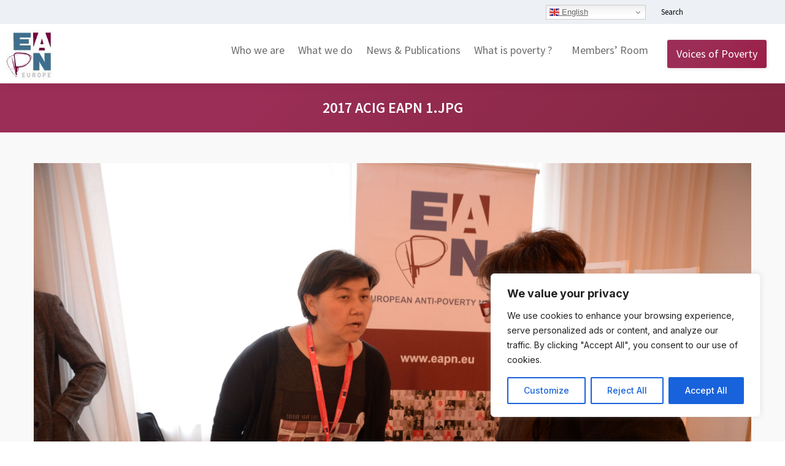

--- FILE ---
content_type: text/html
request_url: https://www.eapn.eu/17445-2/2017-acig-eapn-1-jpg/
body_size: 28877
content:
<!DOCTYPE html>
<!--[if !(IE 6) | !(IE 7) | !(IE 8)  ]><!-->
<html lang="en-GB" class="no-js">
<!--<![endif]-->
<head>
	<meta charset="UTF-8" />
				<meta name="viewport" content="width=device-width, initial-scale=1, maximum-scale=1, user-scalable=0"/>
				<link rel="profile" href="https://gmpg.org/xfn/11" />
	<meta name='robots' content='index, follow, max-image-preview:large, max-snippet:-1, max-video-preview:-1' />

	<!-- This site is optimized with the Yoast SEO plugin v26.8 - https://yoast.com/product/yoast-seo-wordpress/ -->
	<title>2017 ACIG EAPN 1.JPG - EAPN</title>
	<link rel="canonical" href="https://www.eapn.eu/17445-2/2017-acig-eapn-1-jpg/" />
	<meta property="og:locale" content="en_GB" />
	<meta property="og:type" content="article" />
	<meta property="og:title" content="2017 ACIG EAPN 1.JPG - EAPN" />
	<meta property="og:url" content="https://www.eapn.eu/17445-2/2017-acig-eapn-1-jpg/" />
	<meta property="og:site_name" content="EAPN" />
	<meta property="article:publisher" content="https://www.facebook.com/EuropeanAntiPovertyNetwork/" />
	<meta property="article:modified_time" content="2017-05-17T09:06:13+00:00" />
	<meta property="og:image" content="https://www.eapn.eu/17445-2/2017-acig-eapn-1-jpg" />
	<meta property="og:image:width" content="3008" />
	<meta property="og:image:height" content="2007" />
	<meta property="og:image:type" content="image/jpeg" />
	<meta name="twitter:card" content="summary_large_image" />
	<meta name="twitter:site" content="@EAPNEurope" />
	<script type="application/ld+json" class="yoast-schema-graph">{"@context":"https://schema.org","@graph":[{"@type":"WebPage","@id":"https://www.eapn.eu/17445-2/2017-acig-eapn-1-jpg/","url":"https://www.eapn.eu/17445-2/2017-acig-eapn-1-jpg/","name":"2017 ACIG EAPN 1.JPG - EAPN","isPartOf":{"@id":"https://www.eapn.eu/#website"},"primaryImageOfPage":{"@id":"https://www.eapn.eu/17445-2/2017-acig-eapn-1-jpg/#primaryimage"},"image":{"@id":"https://www.eapn.eu/17445-2/2017-acig-eapn-1-jpg/#primaryimage"},"thumbnailUrl":"https://www.eapn.eu/wp-content/uploads/2017/04/EAPN-2017-ACIG-EAPN-1.JPG-1145.jpg","datePublished":"2017-05-17T09:04:21+00:00","dateModified":"2017-05-17T09:06:13+00:00","breadcrumb":{"@id":"https://www.eapn.eu/17445-2/2017-acig-eapn-1-jpg/#breadcrumb"},"inLanguage":"en-GB","potentialAction":[{"@type":"ReadAction","target":["https://www.eapn.eu/17445-2/2017-acig-eapn-1-jpg/"]}]},{"@type":"ImageObject","inLanguage":"en-GB","@id":"https://www.eapn.eu/17445-2/2017-acig-eapn-1-jpg/#primaryimage","url":"https://www.eapn.eu/wp-content/uploads/2017/04/EAPN-2017-ACIG-EAPN-1.JPG-1145.jpg","contentUrl":"https://www.eapn.eu/wp-content/uploads/2017/04/EAPN-2017-ACIG-EAPN-1.JPG-1145.jpg","width":3008,"height":2007,"caption":"2017 Annual Convention Inclusive Growth EAPN image 1"},{"@type":"BreadcrumbList","@id":"https://www.eapn.eu/17445-2/2017-acig-eapn-1-jpg/#breadcrumb","itemListElement":[{"@type":"ListItem","position":1,"name":"Home","item":"https://www.eapn.eu/"},{"@type":"ListItem","position":2,"name":"EAPN takes part in the Annual Convention for Inclusive Growth 2017","item":"https://www.eapn.eu/17445-2/"},{"@type":"ListItem","position":3,"name":"2017 ACIG EAPN 1.JPG"}]},{"@type":"WebSite","@id":"https://www.eapn.eu/#website","url":"https://www.eapn.eu/","name":"EAPN","description":"The European Anti-Poverty Network","publisher":{"@id":"https://www.eapn.eu/#organization"},"potentialAction":[{"@type":"SearchAction","target":{"@type":"EntryPoint","urlTemplate":"https://www.eapn.eu/?s={search_term_string}"},"query-input":{"@type":"PropertyValueSpecification","valueRequired":true,"valueName":"search_term_string"}}],"inLanguage":"en-GB"},{"@type":"Organization","@id":"https://www.eapn.eu/#organization","name":"EAPN","url":"https://www.eapn.eu/","logo":{"@type":"ImageObject","inLanguage":"en-GB","@id":"https://www.eapn.eu/#/schema/logo/image/","url":"https://www.eapn.eu/wp-content/uploads/2016/02/logo-eapn.jpg","contentUrl":"https://www.eapn.eu/wp-content/uploads/2016/02/logo-eapn.jpg","width":101,"height":103,"caption":"EAPN"},"image":{"@id":"https://www.eapn.eu/#/schema/logo/image/"},"sameAs":["https://www.facebook.com/EuropeanAntiPovertyNetwork/","https://x.com/EAPNEurope"]}]}</script>
	<!-- / Yoast SEO plugin. -->


<link rel='dns-prefetch' href='//fonts.googleapis.com' />
<link rel="alternate" type="application/rss+xml" title="EAPN &raquo; Feed" href="https://www.eapn.eu/feed/" />
<link rel="alternate" type="application/rss+xml" title="EAPN &raquo; Comments Feed" href="https://www.eapn.eu/comments/feed/" />
<link rel="alternate" type="text/calendar" title="EAPN &raquo; iCal Feed" href="https://www.eapn.eu/upcoming-events/?ical=1" />
<link rel="alternate" title="oEmbed (JSON)" type="application/json+oembed" href="https://www.eapn.eu/wp-json/oembed/1.0/embed?url=https%3A%2F%2Fwww.eapn.eu%2F17445-2%2F2017-acig-eapn-1-jpg%2F" />
<link rel="alternate" title="oEmbed (XML)" type="text/xml+oembed" href="https://www.eapn.eu/wp-json/oembed/1.0/embed?url=https%3A%2F%2Fwww.eapn.eu%2F17445-2%2F2017-acig-eapn-1-jpg%2F&#038;format=xml" />
<style id='wp-img-auto-sizes-contain-inline-css'>
img:is([sizes=auto i],[sizes^="auto," i]){contain-intrinsic-size:3000px 1500px}
/*# sourceURL=wp-img-auto-sizes-contain-inline-css */
</style>
<link rel='stylesheet' id='wp-block-library-css' href='https://www.eapn.eu/wp-includes/css/dist/block-library/style.min.css?ver=6.9' media='all' />
<style id='wp-block-library-theme-inline-css'>
.wp-block-audio :where(figcaption){color:#555;font-size:13px;text-align:center}.is-dark-theme .wp-block-audio :where(figcaption){color:#ffffffa6}.wp-block-audio{margin:0 0 1em}.wp-block-code{border:1px solid #ccc;border-radius:4px;font-family:Menlo,Consolas,monaco,monospace;padding:.8em 1em}.wp-block-embed :where(figcaption){color:#555;font-size:13px;text-align:center}.is-dark-theme .wp-block-embed :where(figcaption){color:#ffffffa6}.wp-block-embed{margin:0 0 1em}.blocks-gallery-caption{color:#555;font-size:13px;text-align:center}.is-dark-theme .blocks-gallery-caption{color:#ffffffa6}:root :where(.wp-block-image figcaption){color:#555;font-size:13px;text-align:center}.is-dark-theme :root :where(.wp-block-image figcaption){color:#ffffffa6}.wp-block-image{margin:0 0 1em}.wp-block-pullquote{border-bottom:4px solid;border-top:4px solid;color:currentColor;margin-bottom:1.75em}.wp-block-pullquote :where(cite),.wp-block-pullquote :where(footer),.wp-block-pullquote__citation{color:currentColor;font-size:.8125em;font-style:normal;text-transform:uppercase}.wp-block-quote{border-left:.25em solid;margin:0 0 1.75em;padding-left:1em}.wp-block-quote cite,.wp-block-quote footer{color:currentColor;font-size:.8125em;font-style:normal;position:relative}.wp-block-quote:where(.has-text-align-right){border-left:none;border-right:.25em solid;padding-left:0;padding-right:1em}.wp-block-quote:where(.has-text-align-center){border:none;padding-left:0}.wp-block-quote.is-large,.wp-block-quote.is-style-large,.wp-block-quote:where(.is-style-plain){border:none}.wp-block-search .wp-block-search__label{font-weight:700}.wp-block-search__button{border:1px solid #ccc;padding:.375em .625em}:where(.wp-block-group.has-background){padding:1.25em 2.375em}.wp-block-separator.has-css-opacity{opacity:.4}.wp-block-separator{border:none;border-bottom:2px solid;margin-left:auto;margin-right:auto}.wp-block-separator.has-alpha-channel-opacity{opacity:1}.wp-block-separator:not(.is-style-wide):not(.is-style-dots){width:100px}.wp-block-separator.has-background:not(.is-style-dots){border-bottom:none;height:1px}.wp-block-separator.has-background:not(.is-style-wide):not(.is-style-dots){height:2px}.wp-block-table{margin:0 0 1em}.wp-block-table td,.wp-block-table th{word-break:normal}.wp-block-table :where(figcaption){color:#555;font-size:13px;text-align:center}.is-dark-theme .wp-block-table :where(figcaption){color:#ffffffa6}.wp-block-video :where(figcaption){color:#555;font-size:13px;text-align:center}.is-dark-theme .wp-block-video :where(figcaption){color:#ffffffa6}.wp-block-video{margin:0 0 1em}:root :where(.wp-block-template-part.has-background){margin-bottom:0;margin-top:0;padding:1.25em 2.375em}
/*# sourceURL=/wp-includes/css/dist/block-library/theme.min.css */
</style>
<style id='classic-theme-styles-inline-css'>
/*! This file is auto-generated */
.wp-block-button__link{color:#fff;background-color:#32373c;border-radius:9999px;box-shadow:none;text-decoration:none;padding:calc(.667em + 2px) calc(1.333em + 2px);font-size:1.125em}.wp-block-file__button{background:#32373c;color:#fff;text-decoration:none}
/*# sourceURL=/wp-includes/css/classic-themes.min.css */
</style>
<style id='global-styles-inline-css'>
:root{--wp--preset--aspect-ratio--square: 1;--wp--preset--aspect-ratio--4-3: 4/3;--wp--preset--aspect-ratio--3-4: 3/4;--wp--preset--aspect-ratio--3-2: 3/2;--wp--preset--aspect-ratio--2-3: 2/3;--wp--preset--aspect-ratio--16-9: 16/9;--wp--preset--aspect-ratio--9-16: 9/16;--wp--preset--color--black: #000000;--wp--preset--color--cyan-bluish-gray: #abb8c3;--wp--preset--color--white: #FFF;--wp--preset--color--pale-pink: #f78da7;--wp--preset--color--vivid-red: #cf2e2e;--wp--preset--color--luminous-vivid-orange: #ff6900;--wp--preset--color--luminous-vivid-amber: #fcb900;--wp--preset--color--light-green-cyan: #7bdcb5;--wp--preset--color--vivid-green-cyan: #00d084;--wp--preset--color--pale-cyan-blue: #8ed1fc;--wp--preset--color--vivid-cyan-blue: #0693e3;--wp--preset--color--vivid-purple: #9b51e0;--wp--preset--color--accent: #006d8c;--wp--preset--color--dark-gray: #111;--wp--preset--color--light-gray: #767676;--wp--preset--gradient--vivid-cyan-blue-to-vivid-purple: linear-gradient(135deg,rgb(6,147,227) 0%,rgb(155,81,224) 100%);--wp--preset--gradient--light-green-cyan-to-vivid-green-cyan: linear-gradient(135deg,rgb(122,220,180) 0%,rgb(0,208,130) 100%);--wp--preset--gradient--luminous-vivid-amber-to-luminous-vivid-orange: linear-gradient(135deg,rgb(252,185,0) 0%,rgb(255,105,0) 100%);--wp--preset--gradient--luminous-vivid-orange-to-vivid-red: linear-gradient(135deg,rgb(255,105,0) 0%,rgb(207,46,46) 100%);--wp--preset--gradient--very-light-gray-to-cyan-bluish-gray: linear-gradient(135deg,rgb(238,238,238) 0%,rgb(169,184,195) 100%);--wp--preset--gradient--cool-to-warm-spectrum: linear-gradient(135deg,rgb(74,234,220) 0%,rgb(151,120,209) 20%,rgb(207,42,186) 40%,rgb(238,44,130) 60%,rgb(251,105,98) 80%,rgb(254,248,76) 100%);--wp--preset--gradient--blush-light-purple: linear-gradient(135deg,rgb(255,206,236) 0%,rgb(152,150,240) 100%);--wp--preset--gradient--blush-bordeaux: linear-gradient(135deg,rgb(254,205,165) 0%,rgb(254,45,45) 50%,rgb(107,0,62) 100%);--wp--preset--gradient--luminous-dusk: linear-gradient(135deg,rgb(255,203,112) 0%,rgb(199,81,192) 50%,rgb(65,88,208) 100%);--wp--preset--gradient--pale-ocean: linear-gradient(135deg,rgb(255,245,203) 0%,rgb(182,227,212) 50%,rgb(51,167,181) 100%);--wp--preset--gradient--electric-grass: linear-gradient(135deg,rgb(202,248,128) 0%,rgb(113,206,126) 100%);--wp--preset--gradient--midnight: linear-gradient(135deg,rgb(2,3,129) 0%,rgb(40,116,252) 100%);--wp--preset--font-size--small: 13px;--wp--preset--font-size--medium: 20px;--wp--preset--font-size--large: 36px;--wp--preset--font-size--x-large: 42px;--wp--preset--spacing--20: 0.44rem;--wp--preset--spacing--30: 0.67rem;--wp--preset--spacing--40: 1rem;--wp--preset--spacing--50: 1.5rem;--wp--preset--spacing--60: 2.25rem;--wp--preset--spacing--70: 3.38rem;--wp--preset--spacing--80: 5.06rem;--wp--preset--shadow--natural: 6px 6px 9px rgba(0, 0, 0, 0.2);--wp--preset--shadow--deep: 12px 12px 50px rgba(0, 0, 0, 0.4);--wp--preset--shadow--sharp: 6px 6px 0px rgba(0, 0, 0, 0.2);--wp--preset--shadow--outlined: 6px 6px 0px -3px rgb(255, 255, 255), 6px 6px rgb(0, 0, 0);--wp--preset--shadow--crisp: 6px 6px 0px rgb(0, 0, 0);}:where(.is-layout-flex){gap: 0.5em;}:where(.is-layout-grid){gap: 0.5em;}body .is-layout-flex{display: flex;}.is-layout-flex{flex-wrap: wrap;align-items: center;}.is-layout-flex > :is(*, div){margin: 0;}body .is-layout-grid{display: grid;}.is-layout-grid > :is(*, div){margin: 0;}:where(.wp-block-columns.is-layout-flex){gap: 2em;}:where(.wp-block-columns.is-layout-grid){gap: 2em;}:where(.wp-block-post-template.is-layout-flex){gap: 1.25em;}:where(.wp-block-post-template.is-layout-grid){gap: 1.25em;}.has-black-color{color: var(--wp--preset--color--black) !important;}.has-cyan-bluish-gray-color{color: var(--wp--preset--color--cyan-bluish-gray) !important;}.has-white-color{color: var(--wp--preset--color--white) !important;}.has-pale-pink-color{color: var(--wp--preset--color--pale-pink) !important;}.has-vivid-red-color{color: var(--wp--preset--color--vivid-red) !important;}.has-luminous-vivid-orange-color{color: var(--wp--preset--color--luminous-vivid-orange) !important;}.has-luminous-vivid-amber-color{color: var(--wp--preset--color--luminous-vivid-amber) !important;}.has-light-green-cyan-color{color: var(--wp--preset--color--light-green-cyan) !important;}.has-vivid-green-cyan-color{color: var(--wp--preset--color--vivid-green-cyan) !important;}.has-pale-cyan-blue-color{color: var(--wp--preset--color--pale-cyan-blue) !important;}.has-vivid-cyan-blue-color{color: var(--wp--preset--color--vivid-cyan-blue) !important;}.has-vivid-purple-color{color: var(--wp--preset--color--vivid-purple) !important;}.has-black-background-color{background-color: var(--wp--preset--color--black) !important;}.has-cyan-bluish-gray-background-color{background-color: var(--wp--preset--color--cyan-bluish-gray) !important;}.has-white-background-color{background-color: var(--wp--preset--color--white) !important;}.has-pale-pink-background-color{background-color: var(--wp--preset--color--pale-pink) !important;}.has-vivid-red-background-color{background-color: var(--wp--preset--color--vivid-red) !important;}.has-luminous-vivid-orange-background-color{background-color: var(--wp--preset--color--luminous-vivid-orange) !important;}.has-luminous-vivid-amber-background-color{background-color: var(--wp--preset--color--luminous-vivid-amber) !important;}.has-light-green-cyan-background-color{background-color: var(--wp--preset--color--light-green-cyan) !important;}.has-vivid-green-cyan-background-color{background-color: var(--wp--preset--color--vivid-green-cyan) !important;}.has-pale-cyan-blue-background-color{background-color: var(--wp--preset--color--pale-cyan-blue) !important;}.has-vivid-cyan-blue-background-color{background-color: var(--wp--preset--color--vivid-cyan-blue) !important;}.has-vivid-purple-background-color{background-color: var(--wp--preset--color--vivid-purple) !important;}.has-black-border-color{border-color: var(--wp--preset--color--black) !important;}.has-cyan-bluish-gray-border-color{border-color: var(--wp--preset--color--cyan-bluish-gray) !important;}.has-white-border-color{border-color: var(--wp--preset--color--white) !important;}.has-pale-pink-border-color{border-color: var(--wp--preset--color--pale-pink) !important;}.has-vivid-red-border-color{border-color: var(--wp--preset--color--vivid-red) !important;}.has-luminous-vivid-orange-border-color{border-color: var(--wp--preset--color--luminous-vivid-orange) !important;}.has-luminous-vivid-amber-border-color{border-color: var(--wp--preset--color--luminous-vivid-amber) !important;}.has-light-green-cyan-border-color{border-color: var(--wp--preset--color--light-green-cyan) !important;}.has-vivid-green-cyan-border-color{border-color: var(--wp--preset--color--vivid-green-cyan) !important;}.has-pale-cyan-blue-border-color{border-color: var(--wp--preset--color--pale-cyan-blue) !important;}.has-vivid-cyan-blue-border-color{border-color: var(--wp--preset--color--vivid-cyan-blue) !important;}.has-vivid-purple-border-color{border-color: var(--wp--preset--color--vivid-purple) !important;}.has-vivid-cyan-blue-to-vivid-purple-gradient-background{background: var(--wp--preset--gradient--vivid-cyan-blue-to-vivid-purple) !important;}.has-light-green-cyan-to-vivid-green-cyan-gradient-background{background: var(--wp--preset--gradient--light-green-cyan-to-vivid-green-cyan) !important;}.has-luminous-vivid-amber-to-luminous-vivid-orange-gradient-background{background: var(--wp--preset--gradient--luminous-vivid-amber-to-luminous-vivid-orange) !important;}.has-luminous-vivid-orange-to-vivid-red-gradient-background{background: var(--wp--preset--gradient--luminous-vivid-orange-to-vivid-red) !important;}.has-very-light-gray-to-cyan-bluish-gray-gradient-background{background: var(--wp--preset--gradient--very-light-gray-to-cyan-bluish-gray) !important;}.has-cool-to-warm-spectrum-gradient-background{background: var(--wp--preset--gradient--cool-to-warm-spectrum) !important;}.has-blush-light-purple-gradient-background{background: var(--wp--preset--gradient--blush-light-purple) !important;}.has-blush-bordeaux-gradient-background{background: var(--wp--preset--gradient--blush-bordeaux) !important;}.has-luminous-dusk-gradient-background{background: var(--wp--preset--gradient--luminous-dusk) !important;}.has-pale-ocean-gradient-background{background: var(--wp--preset--gradient--pale-ocean) !important;}.has-electric-grass-gradient-background{background: var(--wp--preset--gradient--electric-grass) !important;}.has-midnight-gradient-background{background: var(--wp--preset--gradient--midnight) !important;}.has-small-font-size{font-size: var(--wp--preset--font-size--small) !important;}.has-medium-font-size{font-size: var(--wp--preset--font-size--medium) !important;}.has-large-font-size{font-size: var(--wp--preset--font-size--large) !important;}.has-x-large-font-size{font-size: var(--wp--preset--font-size--x-large) !important;}
:where(.wp-block-post-template.is-layout-flex){gap: 1.25em;}:where(.wp-block-post-template.is-layout-grid){gap: 1.25em;}
:where(.wp-block-term-template.is-layout-flex){gap: 1.25em;}:where(.wp-block-term-template.is-layout-grid){gap: 1.25em;}
:where(.wp-block-columns.is-layout-flex){gap: 2em;}:where(.wp-block-columns.is-layout-grid){gap: 2em;}
:root :where(.wp-block-pullquote){font-size: 1.5em;line-height: 1.6;}
/*# sourceURL=global-styles-inline-css */
</style>
<link rel='stylesheet' id='tribe-events-v2-single-skeleton-css' href='https://www.eapn.eu/wp-content/plugins/the-events-calendar/build/css/tribe-events-single-skeleton.css?ver=6.15.14' media='all' />
<link rel='stylesheet' id='tribe-events-v2-single-skeleton-full-css' href='https://www.eapn.eu/wp-content/plugins/the-events-calendar/build/css/tribe-events-single-full.css?ver=6.15.14' media='all' />
<link rel='stylesheet' id='tec-events-elementor-widgets-base-styles-css' href='https://www.eapn.eu/wp-content/plugins/the-events-calendar/build/css/integrations/plugins/elementor/widgets/widget-base.css?ver=6.15.14' media='all' />
<link rel='stylesheet' id='the7-e-sticky-effect-css' href='https://www.eapn.eu/wp-content/themes/dt-the7/css/compatibility/elementor/the7-sticky-effects.min.css?ver=14.2.0' media='all' />
<link rel='stylesheet' id='elementor-frontend-css' href='https://www.eapn.eu/wp-content/plugins/elementor/assets/css/frontend.min.css?ver=3.34.2' media='all' />
<style id='elementor-frontend-inline-css'>
.elementor-kit-26155{--e-global-color-primary:#000000;--e-global-color-secondary:#777777;--e-global-color-text:#000000;--e-global-color-accent:#9E295E;--e-global-color-1a7cdd0f:#4054B2;--e-global-color-4bc22ede:#23A455;--e-global-color-29f01aa1:#000;--e-global-color-4e98a917:#FFF;--e-global-color-41a8d7fe:#E5EBF1;--e-global-color-2c157e07:#004B73;--e-global-color-e151674:#E6E6E6;--e-global-color-e8674de:#F8F8F8;--e-global-color-ebb3d76:#FFCDE1;--e-global-color-bb333ec:#064C4D;--e-global-color-9a904c0:#FFDE7F;--e-global-color-b875872:#0D6B6C;--e-global-color-bdf91e4:#8B2D62;--e-global-color-babe8fd:#F7F7F7;--e-global-typography-primary-font-family:"Inter";--e-global-typography-primary-font-weight:700;--e-global-typography-secondary-font-family:"Roboto Slab";--e-global-typography-secondary-font-weight:400;--e-global-typography-text-font-family:"Inter";--e-global-typography-text-font-size:18px;--e-global-typography-text-font-weight:400;--e-global-typography-text-line-height:1.4em;--e-global-typography-accent-font-family:"Roboto";--e-global-typography-accent-font-weight:500;--e-global-typography-2dd875c-font-family:"Inter";--e-global-typography-2dd875c-font-size:63px;--e-global-typography-2dd875c-font-weight:800;--e-global-typography-2dd875c-line-height:1.1em;--e-global-typography-d3c66c7-font-family:"Inter";--e-global-typography-d3c66c7-font-weight:500;--e-global-typography-d3c66c7-line-height:1.1em;--e-global-typography-3509f20-font-family:"Inter";--e-global-typography-3509f20-font-size:1.2em;--e-global-typography-3509f20-font-weight:500;--e-global-typography-3509f20-line-height:1.4em;--e-global-typography-d05eee5-font-family:"Inter";--e-global-typography-d05eee5-font-size:1.3em;--e-global-typography-d05eee5-font-weight:700;--e-global-typography-d05eee5-line-height:1.1em;--e-global-typography-f289aaa-font-family:"Inter";--e-global-typography-f289aaa-font-size:12px;--e-global-typography-f289aaa-font-weight:600;--e-global-typography-f289aaa-line-height:1.2em;--e-global-typography-184370f-font-family:"Inter";--e-global-typography-184370f-font-size:2em;--e-global-typography-184370f-font-weight:700;--e-global-typography-184370f-line-height:1.1em;--e-global-typography-4720c2b-font-family:"Merriweather";--e-global-typography-4720c2b-font-size:1.3em;--e-global-typography-4720c2b-font-weight:500;--e-global-typography-4720c2b-line-height:1.5em;background-color:#FFFFFF;}.elementor-kit-26155 e-page-transition{background-color:#FFBC7D;}.elementor-section.elementor-section-boxed > .elementor-container{max-width:1140px;}.e-con{--container-max-width:1140px;}.elementor-widget:not(:last-child){margin-block-end:20px;}.elementor-element{--widgets-spacing:20px 20px;--widgets-spacing-row:20px;--widgets-spacing-column:20px;}{}h1.entry-title{display:var(--page-title-display);}body.rtl .elementor-labels-inline .elementor-field-group > .elementor-field-label{padding-left:0px;}body:not(.rtl) .elementor-labels-inline .elementor-field-group > .elementor-field-label{padding-right:0px;}body .elementor-labels-above .elementor-field-group > .elementor-field-label{padding-bottom:0px;}body .woocommerce-Reviews .elementor-field-group > label{margin-bottom:0px;}#the7-body{--the7-base-font-family:var( --e-global-typography-text-font-family ), Sans-serif;--the7-text-big-font-size:var( --e-global-typography-text-font-size );--the7-text-small-font-size:var( --e-global-typography-text-font-size );--the7-base-font-size:var( --e-global-typography-text-font-size );--the7-base-font-weight:var( --e-global-typography-text-font-weight );--the7-text-big-line-height:var( --e-global-typography-text-line-height );--the7-text-small-line-height:var( --e-global-typography-text-line-height );--the7-base-line-height:var( --e-global-typography-text-line-height );}.elementor-widget-text-editor p,
				.elementor-tab-content p,
				.the7-e-tab-content.the7-e-tab-text-content p,
				.elementor-widget-woocommerce-product-content p,
				.elementor-widget-theme-post-content > .elementor-widget-container >  p,
				#the7-body .elementor-widget-text-editor ul,
				#the7-body .elementor-tab-content ul,
				#the7-body .the7-e-tab-content.the7-e-tab-text-content ul,
				#the7-body .elementor-widget-woocommerce-product-content ul,
				#the7-body .elementor-widget-theme-post-content > .elementor-widget-container > ul,
				#the7-body .elementor-widget-text-editor ol,
				#the7-body .elementor-tab-content ol,
				#the7-body .the7-e-tab-content.the7-e-tab-text-content ol,
				#the7-body .elementor-widget-woocommerce-product-content ol,
				#the7-body .elementor-widget-theme-post-content > .elementor-widget-container > ol,
				.the7-elementor-product-comments #reviews .comment-text .description p,
				.elementor-widget-post-comments .comment-content p,
				.elementor-widget-theme-post-content p:not([class*="elementor-size-"]){margin-bottom:1.2em;}:root{--the7-p-spacing:1.2em;}.elementor-tab-content a,
				.the7-e-tab-content.the7-e-tab-text-content a,
				.box-description a,
				.e-hotspot__tooltip a,
				.e-inner-tab-content a,
				.elementor-widget-text-editor a, 
				.comment-respond a{text-decoration:underline;}.elementor-tab-content a:hover,
				.the7-e-tab-content.the7-e-tab-text-content a:hover,
				.box-description a:hover,
				.e-hotspot__tooltip a:hover,
				.e-inner-tab-content a:hover,
				.elementor-widget-text-editor a:hover, 
				.comment-respond a:hover{text-decoration:none;}@media(max-width:1024px){.elementor-section.elementor-section-boxed > .elementor-container{max-width:1024px;}.e-con{--container-max-width:1024px;}#the7-body{--the7-text-big-font-size:var( --e-global-typography-text-font-size );--the7-text-small-font-size:var( --e-global-typography-text-font-size );--the7-base-font-size:var( --e-global-typography-text-font-size );--the7-text-big-line-height:var( --e-global-typography-text-line-height );--the7-text-small-line-height:var( --e-global-typography-text-line-height );--the7-base-line-height:var( --e-global-typography-text-line-height );}}@media(max-width:767px){.elementor-kit-26155{--e-global-typography-text-font-size:16px;--e-global-typography-2dd875c-font-size:30px;}.elementor-section.elementor-section-boxed > .elementor-container{max-width:767px;}.e-con{--container-max-width:767px;}#the7-body{--the7-text-big-font-size:var( --e-global-typography-text-font-size );--the7-text-small-font-size:var( --e-global-typography-text-font-size );--the7-base-font-size:var( --e-global-typography-text-font-size );--the7-text-big-line-height:var( --e-global-typography-text-line-height );--the7-text-small-line-height:var( --e-global-typography-text-line-height );--the7-base-line-height:var( --e-global-typography-text-line-height );}}/* Start custom CSS */li {
    margin-top: 0;
    margin-bottom: 20px;
    border: 0;
    outline: 0;
    font-size: 100%;
    vertical-align: baseline;
    background: transparent;
}

/* ========== Custom Carousel ========== */
.custom-carousel,
.custom-carousel .elementor-widget-container,
.custom-carousel .elementor-swiper,
.custom-carousel .swiper,
.custom-carousel .swiper-wrapper,
.custom-carousel .swiper-slide {
  overflow: visible !important;
}
.custom-carousel .swiper-slide {
  padding: 0 25px !important;
  box-sizing: border-box;
}
.custom-carousel .swiper-slide .swiper-slide-image {
  max-height: 50vh !important;
  height: auto !important;
  width: auto !important;
  object-fit: contain !important;
  display: block !important;
  margin: 0 auto 30px auto !important;
  box-shadow: 0 4px 16px rgba(0, 0, 0, 0.08) !important;
  border-radius: 8px !important;
  transition: box-shadow 0.3s ease !important;
  pointer-events: auto !important;
}
.custom-carousel .swiper-slide .swiper-slide-image:hover {
  box-shadow: 0 6px 24px rgba(0, 0, 0, 0.12) !important;
}
.custom-loop-carousel,
.custom-loop-carousel .elementor-widget-container,
.custom-loop-carousel .elementor-swiper,
.custom-loop-carousel .swiper,
.custom-loop-carousel .swiper-wrapper,
.custom-loop-carousel .swiper-slide {
  overflow: visible !important;
}

/* =========================================================
   GUTENBERG BUTTONS — GLOBAL, CLEAN & HOMOGENIZED
   ========================================================= */

/* Wrapper — vertical rhythm */
.wp-block-button{
  margin: 20px 0;
}

/* ---------------------------------------------------------
   Base — all Gutenberg buttons
   Covers:
   - .wp-block-button__link
   - .wp-element-button
   --------------------------------------------------------- */
.wp-block-button__link,
.wp-block-button__link.wp-element-button{
  display: inline-flex;
  align-items: center;
  gap: 0.5em;

  margin: 0;
  padding: 0.75em 1.1em;

  border-radius: 3px;

  font-weight: 500;
  line-height: 1;
  text-decoration: none;

  color: #fff;
  fill: currentColor;

  transition:
    background-color 0.25s ease,
    color 0.25s ease,
    border-color 0.25s ease;
}

/* ---------------------------------------------------------
   Default / Filled button
   --------------------------------------------------------- */
.wp-block-button:not(.is-style-outline):not(.is-style-outline--1)
.wp-block-button__link{
  background-color: var(--e-global-color-accent);
  color: #fff;
}

.wp-block-button:not(.is-style-outline):not(.is-style-outline--1)
.wp-block-button__link:hover,
.wp-block-button:not(.is-style-outline):not(.is-style-outline--1)
.wp-block-button__link:focus{
  background-color: color-mix(
    in srgb,
    var(--e-global-color-accent) 88%,
    #000
  );
  color: #fff;
}

/* ---------------------------------------------------------
   Outline button
   (is-style-outline / is-style-outline--1)
   --------------------------------------------------------- */
.wp-block-button.is-style-outline .wp-block-button__link,
.wp-block-button.is-style-outline--1 .wp-block-button__link{
  background-color: transparent;
  border: 2px solid var(--e-global-color-accent);

  color: var(--e-global-color-accent);
  fill: currentColor;
}

/* Hover / Focus — black fill, white text */
.wp-block-button.is-style-outline .wp-block-button__link:hover,
.wp-block-button.is-style-outline--1 .wp-block-button__link:hover,
.wp-block-button.is-style-outline .wp-block-button__link:focus,
.wp-block-button.is-style-outline--1 .wp-block-button__link:focus{
  background-color: #000;
  border-color: #000;
  color: #fff;
  fill: #fff;
}

/* ---------------------------------------------------------
   Accessibility — keyboard focus
   --------------------------------------------------------- */
.wp-block-button__link:focus-visible{
  outline: 2px solid var(--e-global-color-accent);
  outline-offset: 2px;
}/* End custom CSS */
.elementor-51789 .elementor-element.elementor-element-be786fd{--display:flex;--min-height:119px;--flex-direction:column;--container-widget-width:100%;--container-widget-height:initial;--container-widget-flex-grow:0;--container-widget-align-self:initial;--flex-wrap-mobile:wrap;}.elementor-51789 .elementor-element.elementor-element-be786fd:not(.elementor-motion-effects-element-type-background), .elementor-51789 .elementor-element.elementor-element-be786fd > .elementor-motion-effects-container > .elementor-motion-effects-layer{background-color:#FCF9F6;}.elementor-51789 .elementor-element.elementor-element-aa352d1{--display:flex;--flex-direction:column;--container-widget-width:100%;--container-widget-height:initial;--container-widget-flex-grow:0;--container-widget-align-self:initial;--flex-wrap-mobile:wrap;}.elementor-51789 .elementor-element.elementor-element-aa352d1:not(.elementor-motion-effects-element-type-background), .elementor-51789 .elementor-element.elementor-element-aa352d1 > .elementor-motion-effects-container > .elementor-motion-effects-layer{background-color:var( --e-global-color-2c157e07 );}.elementor-51789 .elementor-element.elementor-element-c0a58ca{--display:flex;--flex-direction:row;--container-widget-width:initial;--container-widget-height:100%;--container-widget-flex-grow:1;--container-widget-align-self:stretch;--flex-wrap-mobile:wrap;box-shadow:0px 18px 44px 0px rgba(0, 0, 0, 0.09);--margin-top:-10%;--margin-bottom:5%;--margin-left:0%;--margin-right:0%;--padding-top:5%;--padding-bottom:5%;--padding-left:5%;--padding-right:5%;}.elementor-51789 .elementor-element.elementor-element-c0a58ca:not(.elementor-motion-effects-element-type-background), .elementor-51789 .elementor-element.elementor-element-c0a58ca > .elementor-motion-effects-container > .elementor-motion-effects-layer{background-color:#FFFFFF;}.elementor-51789 .elementor-element.elementor-element-c27e135{--display:flex;--flex-direction:column;--container-widget-width:100%;--container-widget-height:initial;--container-widget-flex-grow:0;--container-widget-align-self:initial;--flex-wrap-mobile:wrap;}.elementor-widget-image .widget-image-caption{color:var( --e-global-color-text );font-family:var( --e-global-typography-text-font-family ), Sans-serif;font-size:var( --e-global-typography-text-font-size );font-weight:var( --e-global-typography-text-font-weight );line-height:var( --e-global-typography-text-line-height );}.elementor-51789 .elementor-element.elementor-element-140e922{text-align:start;}.elementor-51789 .elementor-element.elementor-element-140e922 img{height:80px;object-fit:contain;object-position:center left;}.elementor-51789 .elementor-element.elementor-element-140e922 svg{height:80px;}.elementor-51789 .elementor-element.elementor-element-e85bdcd{--grid-template-columns:repeat(0, auto);--icon-size:34px;--grid-column-gap:27px;--grid-row-gap:0px;}.elementor-51789 .elementor-element.elementor-element-e85bdcd .elementor-widget-container{text-align:left;}.elementor-51789 .elementor-element.elementor-element-e85bdcd > .elementor-widget-container{margin:30px 0px 0px 0px;}.elementor-51789 .elementor-element.elementor-element-e85bdcd .elementor-social-icon{background-color:#FFFFFF00;--icon-padding:0em;}.elementor-51789 .elementor-element.elementor-element-e85bdcd .elementor-social-icon i{color:#020101;}.elementor-51789 .elementor-element.elementor-element-e85bdcd .elementor-social-icon svg{fill:#020101;}.elementor-51789 .elementor-element.elementor-element-e85bdcd .elementor-social-icon:hover i{color:var( --e-global-color-accent );}.elementor-51789 .elementor-element.elementor-element-e85bdcd .elementor-social-icon:hover svg{fill:var( --e-global-color-accent );}.elementor-widget-text-editor{font-family:var( --e-global-typography-text-font-family ), Sans-serif;font-size:var( --e-global-typography-text-font-size );font-weight:var( --e-global-typography-text-font-weight );line-height:var( --e-global-typography-text-line-height );color:var( --e-global-color-text );--textColor:var( --e-global-color-text );}.elementor-widget-text-editor.elementor-drop-cap-view-stacked .elementor-drop-cap{background-color:var( --e-global-color-primary );}.elementor-widget-text-editor.elementor-drop-cap-view-framed .elementor-drop-cap, .elementor-widget-text-editor.elementor-drop-cap-view-default .elementor-drop-cap{color:var( --e-global-color-primary );border-color:var( --e-global-color-primary );}.elementor-51789 .elementor-element.elementor-element-7d8f635.elementor-element{--flex-grow:0;--flex-shrink:0;}.elementor-51789 .elementor-element.elementor-element-fba8452{--display:flex;--width:65%;}.elementor-51789 .elementor-element.elementor-element-6e3173d{--display:flex;}.elementor-51789 .elementor-element.elementor-element-d73ecc8{text-align:start;}.elementor-51789 .elementor-element.elementor-element-d73ecc8 img{height:80px;object-fit:contain;object-position:center left;}.elementor-51789 .elementor-element.elementor-element-d73ecc8 svg{height:80px;}.elementor-51789 .elementor-element.elementor-element-7d39658{font-family:var( --e-global-typography-f289aaa-font-family ), Sans-serif;font-size:var( --e-global-typography-f289aaa-font-size );font-weight:var( --e-global-typography-f289aaa-font-weight );line-height:var( --e-global-typography-f289aaa-line-height );}.elementor-51789 .elementor-element.elementor-element-ac96a20{text-align:start;}.elementor-51789 .elementor-element.elementor-element-ac96a20 img{height:80px;object-fit:contain;object-position:center left;}.elementor-51789 .elementor-element.elementor-element-ac96a20 svg{height:80px;}.elementor-51789 .elementor-element.elementor-element-c1c53bf{--display:flex;--margin-top:0%;--margin-bottom:10%;--margin-left:0%;--margin-right:0%;}.elementor-widget-nav-menu .elementor-nav-menu .elementor-item{font-family:var( --e-global-typography-primary-font-family ), Sans-serif;font-weight:var( --e-global-typography-primary-font-weight );}.elementor-widget-nav-menu .elementor-nav-menu--main .elementor-item{color:var( --e-global-color-text );fill:var( --e-global-color-text );}.elementor-widget-nav-menu .elementor-nav-menu--main .elementor-item:hover,
					.elementor-widget-nav-menu .elementor-nav-menu--main .elementor-item.elementor-item-active,
					.elementor-widget-nav-menu .elementor-nav-menu--main .elementor-item.highlighted,
					.elementor-widget-nav-menu .elementor-nav-menu--main .elementor-item:focus{color:var( --e-global-color-accent );fill:var( --e-global-color-accent );}.elementor-widget-nav-menu .elementor-nav-menu--main:not(.e--pointer-framed) .elementor-item:before,
					.elementor-widget-nav-menu .elementor-nav-menu--main:not(.e--pointer-framed) .elementor-item:after{background-color:var( --e-global-color-accent );}.elementor-widget-nav-menu .e--pointer-framed .elementor-item:before,
					.elementor-widget-nav-menu .e--pointer-framed .elementor-item:after{border-color:var( --e-global-color-accent );}.elementor-widget-nav-menu{--e-nav-menu-divider-color:var( --e-global-color-text );}.elementor-widget-nav-menu .elementor-nav-menu--dropdown .elementor-item, .elementor-widget-nav-menu .elementor-nav-menu--dropdown  .elementor-sub-item{font-family:var( --e-global-typography-accent-font-family ), Sans-serif;font-weight:var( --e-global-typography-accent-font-weight );}.elementor-51789 .elementor-element.elementor-element-d11845d .elementor-menu-toggle{margin:0 auto;}.elementor-51789 .elementor-element.elementor-element-d11845d .elementor-nav-menu .elementor-item{font-family:var( --e-global-typography-d3c66c7-font-family ), Sans-serif;font-weight:var( --e-global-typography-d3c66c7-font-weight );line-height:var( --e-global-typography-d3c66c7-line-height );}.elementor-51789 .elementor-element.elementor-element-d11845d .elementor-nav-menu--main .elementor-item{color:#FFFFFF;fill:#FFFFFF;padding-left:0px;padding-right:0px;padding-top:5px;padding-bottom:5px;}.elementor-51789 .elementor-element.elementor-element-d11845d .elementor-nav-menu--main .elementor-item:hover,
					.elementor-51789 .elementor-element.elementor-element-d11845d .elementor-nav-menu--main .elementor-item.elementor-item-active,
					.elementor-51789 .elementor-element.elementor-element-d11845d .elementor-nav-menu--main .elementor-item.highlighted,
					.elementor-51789 .elementor-element.elementor-element-d11845d .elementor-nav-menu--main .elementor-item:focus{color:#FFFFFF;fill:#FFFFFF;}.elementor-51789 .elementor-element.elementor-element-d11845d .elementor-nav-menu--main:not(.e--pointer-framed) .elementor-item:before,
					.elementor-51789 .elementor-element.elementor-element-d11845d .elementor-nav-menu--main:not(.e--pointer-framed) .elementor-item:after{background-color:#FFFFFF;}.elementor-51789 .elementor-element.elementor-element-d11845d .e--pointer-framed .elementor-item:before,
					.elementor-51789 .elementor-element.elementor-element-d11845d .e--pointer-framed .elementor-item:after{border-color:#FFFFFF;}.elementor-51789 .elementor-element.elementor-element-d11845d .e--pointer-framed .elementor-item:before{border-width:2px;}.elementor-51789 .elementor-element.elementor-element-d11845d .e--pointer-framed.e--animation-draw .elementor-item:before{border-width:0 0 2px 2px;}.elementor-51789 .elementor-element.elementor-element-d11845d .e--pointer-framed.e--animation-draw .elementor-item:after{border-width:2px 2px 0 0;}.elementor-51789 .elementor-element.elementor-element-d11845d .e--pointer-framed.e--animation-corners .elementor-item:before{border-width:2px 0 0 2px;}.elementor-51789 .elementor-element.elementor-element-d11845d .e--pointer-framed.e--animation-corners .elementor-item:after{border-width:0 2px 2px 0;}.elementor-51789 .elementor-element.elementor-element-d11845d .e--pointer-underline .elementor-item:after,
					 .elementor-51789 .elementor-element.elementor-element-d11845d .e--pointer-overline .elementor-item:before,
					 .elementor-51789 .elementor-element.elementor-element-d11845d .e--pointer-double-line .elementor-item:before,
					 .elementor-51789 .elementor-element.elementor-element-d11845d .e--pointer-double-line .elementor-item:after{height:2px;}.elementor-51789 .elementor-element.elementor-element-d11845d{--e-nav-menu-horizontal-menu-item-margin:calc( 43px / 2 );}.elementor-51789 .elementor-element.elementor-element-d11845d .elementor-nav-menu--main:not(.elementor-nav-menu--layout-horizontal) .elementor-nav-menu > li:not(:last-child){margin-bottom:43px;}.elementor-theme-builder-content-area{height:400px;}.elementor-location-header:before, .elementor-location-footer:before{content:"";display:table;clear:both;}@media(max-width:1024px){.elementor-widget-image .widget-image-caption{font-size:var( --e-global-typography-text-font-size );line-height:var( --e-global-typography-text-line-height );}.elementor-widget-text-editor{font-size:var( --e-global-typography-text-font-size );line-height:var( --e-global-typography-text-line-height );}.elementor-51789 .elementor-element.elementor-element-7d39658{font-size:var( --e-global-typography-f289aaa-font-size );line-height:var( --e-global-typography-f289aaa-line-height );}.elementor-51789 .elementor-element.elementor-element-d11845d .elementor-nav-menu .elementor-item{line-height:var( --e-global-typography-d3c66c7-line-height );}}@media(max-width:767px){.elementor-widget-image .widget-image-caption{font-size:var( --e-global-typography-text-font-size );line-height:var( --e-global-typography-text-line-height );}.elementor-widget-text-editor{font-size:var( --e-global-typography-text-font-size );line-height:var( --e-global-typography-text-line-height );}.elementor-51789 .elementor-element.elementor-element-7d39658{font-size:var( --e-global-typography-f289aaa-font-size );line-height:var( --e-global-typography-f289aaa-line-height );}.elementor-51789 .elementor-element.elementor-element-d11845d .elementor-nav-menu .elementor-item{line-height:var( --e-global-typography-d3c66c7-line-height );}}
/*# sourceURL=elementor-frontend-inline-css */
</style>
<link rel='stylesheet' id='widget-image-css' href='https://www.eapn.eu/wp-content/plugins/elementor/assets/css/widget-image.min.css?ver=3.34.2' media='all' />
<link rel='stylesheet' id='e-animation-grow-css' href='https://www.eapn.eu/wp-content/plugins/elementor/assets/lib/animations/styles/e-animation-grow.min.css?ver=3.34.2' media='all' />
<link rel='stylesheet' id='widget-social-icons-css' href='https://www.eapn.eu/wp-content/plugins/elementor/assets/css/widget-social-icons.min.css?ver=3.34.2' media='all' />
<link rel='stylesheet' id='e-apple-webkit-css' href='https://www.eapn.eu/wp-content/plugins/elementor/assets/css/conditionals/apple-webkit.min.css?ver=3.34.2' media='all' />
<link rel='stylesheet' id='widget-nav-menu-css' href='https://www.eapn.eu/wp-content/plugins/elementor-pro/assets/css/widget-nav-menu.min.css?ver=3.34.1' media='all' />
<link rel='stylesheet' id='elementor-icons-css' href='https://www.eapn.eu/wp-content/plugins/elementor/assets/lib/eicons/css/elementor-icons.min.css?ver=5.46.0' media='all' />
<link rel='stylesheet' id='dt-web-fonts-css' href='https://fonts.googleapis.com/css?family=Source+Sans+Pro:300,400,400italic,600,700%7COpen+Sans:400,600,700%7CRoboto:400,600,700%7CInter:400,600,700,800' media='all' />
<link rel='stylesheet' id='dt-main-css' href='https://www.eapn.eu/wp-content/themes/dt-the7/css/main.min.css?ver=14.2.0' media='all' />
<link rel='stylesheet' id='the7-custom-scrollbar-css' href='https://www.eapn.eu/wp-content/themes/dt-the7/lib/custom-scrollbar/custom-scrollbar.min.css?ver=14.2.0' media='all' />
<link rel='stylesheet' id='the7-wpbakery-css' href='https://www.eapn.eu/wp-content/themes/dt-the7/css/wpbakery.min.css?ver=14.2.0' media='all' />
<link rel='stylesheet' id='the7-css-vars-css' href='https://www.eapn.eu/wp-content/uploads/the7-css/css-vars.css?ver=10845ad79e07' media='all' />
<link rel='stylesheet' id='dt-custom-css' href='https://www.eapn.eu/wp-content/uploads/the7-css/custom.css?ver=10845ad79e07' media='all' />
<link rel='stylesheet' id='dt-media-css' href='https://www.eapn.eu/wp-content/uploads/the7-css/media.css?ver=10845ad79e07' media='all' />
<link rel='stylesheet' id='the7-mega-menu-css' href='https://www.eapn.eu/wp-content/uploads/the7-css/mega-menu.css?ver=10845ad79e07' media='all' />
<link rel='stylesheet' id='the7-elements-css' href='https://www.eapn.eu/wp-content/uploads/the7-css/post-type-dynamic.css?ver=10845ad79e07' media='all' />
<link rel='stylesheet' id='style-css' href='https://www.eapn.eu/wp-content/themes/dt-the7/style.css?ver=14.2.0' media='all' />
<link rel='stylesheet' id='the7-elementor-global-css' href='https://www.eapn.eu/wp-content/themes/dt-the7/css/compatibility/elementor/elementor-global.min.css?ver=14.2.0' media='all' />
<link rel='stylesheet' id='um_modal-css' href='https://www.eapn.eu/wp-content/plugins/ultimate-member/assets/css/um-modal.min.css?ver=2.11.1' media='all' />
<link rel='stylesheet' id='um_ui-css' href='https://www.eapn.eu/wp-content/plugins/ultimate-member/assets/libs/jquery-ui/jquery-ui.min.css?ver=1.13.2' media='all' />
<link rel='stylesheet' id='um_tipsy-css' href='https://www.eapn.eu/wp-content/plugins/ultimate-member/assets/libs/tipsy/tipsy.min.css?ver=1.0.0a' media='all' />
<link rel='stylesheet' id='um_raty-css' href='https://www.eapn.eu/wp-content/plugins/ultimate-member/assets/libs/raty/um-raty.min.css?ver=2.6.0' media='all' />
<link rel='stylesheet' id='select2-css' href='https://www.eapn.eu/wp-content/plugins/ultimate-member/assets/libs/select2/select2.min.css?ver=4.0.13' media='all' />
<link rel='stylesheet' id='um_fileupload-css' href='https://www.eapn.eu/wp-content/plugins/ultimate-member/assets/css/um-fileupload.min.css?ver=2.11.1' media='all' />
<link rel='stylesheet' id='um_confirm-css' href='https://www.eapn.eu/wp-content/plugins/ultimate-member/assets/libs/um-confirm/um-confirm.min.css?ver=1.0' media='all' />
<link rel='stylesheet' id='um_datetime-css' href='https://www.eapn.eu/wp-content/plugins/ultimate-member/assets/libs/pickadate/default.min.css?ver=3.6.2' media='all' />
<link rel='stylesheet' id='um_datetime_date-css' href='https://www.eapn.eu/wp-content/plugins/ultimate-member/assets/libs/pickadate/default.date.min.css?ver=3.6.2' media='all' />
<link rel='stylesheet' id='um_datetime_time-css' href='https://www.eapn.eu/wp-content/plugins/ultimate-member/assets/libs/pickadate/default.time.min.css?ver=3.6.2' media='all' />
<link rel='stylesheet' id='um_fonticons_ii-css' href='https://www.eapn.eu/wp-content/plugins/ultimate-member/assets/libs/legacy/fonticons/fonticons-ii.min.css?ver=2.11.1' media='all' />
<link rel='stylesheet' id='um_fonticons_fa-css' href='https://www.eapn.eu/wp-content/plugins/ultimate-member/assets/libs/legacy/fonticons/fonticons-fa.min.css?ver=2.11.1' media='all' />
<link rel='stylesheet' id='um_fontawesome-css' href='https://www.eapn.eu/wp-content/plugins/ultimate-member/assets/css/um-fontawesome.min.css?ver=6.5.2' media='all' />
<link rel='stylesheet' id='um_common-css' href='https://www.eapn.eu/wp-content/plugins/ultimate-member/assets/css/common.min.css?ver=2.11.1' media='all' />
<link rel='stylesheet' id='um_responsive-css' href='https://www.eapn.eu/wp-content/plugins/ultimate-member/assets/css/um-responsive.min.css?ver=2.11.1' media='all' />
<link rel='stylesheet' id='um_styles-css' href='https://www.eapn.eu/wp-content/plugins/ultimate-member/assets/css/um-styles.min.css?ver=2.11.1' media='all' />
<link rel='stylesheet' id='um_crop-css' href='https://www.eapn.eu/wp-content/plugins/ultimate-member/assets/libs/cropper/cropper.min.css?ver=1.6.1' media='all' />
<link rel='stylesheet' id='um_profile-css' href='https://www.eapn.eu/wp-content/plugins/ultimate-member/assets/css/um-profile.min.css?ver=2.11.1' media='all' />
<link rel='stylesheet' id='um_account-css' href='https://www.eapn.eu/wp-content/plugins/ultimate-member/assets/css/um-account.min.css?ver=2.11.1' media='all' />
<link rel='stylesheet' id='um_misc-css' href='https://www.eapn.eu/wp-content/plugins/ultimate-member/assets/css/um-misc.min.css?ver=2.11.1' media='all' />
<link rel='stylesheet' id='um_default_css-css' href='https://www.eapn.eu/wp-content/plugins/ultimate-member/assets/css/um-old-default.min.css?ver=2.11.1' media='all' />
<link rel='stylesheet' id='um_old_css-css' href='https://www.eapn.eu/wp-content/plugins/ultimate-member/../../uploads/ultimatemember/um_old_settings.css?ver=2.0.0' media='all' />
<link rel='stylesheet' id='elementor-gf-inter-css' href='https://fonts.googleapis.com/css?family=Inter:100,100italic,200,200italic,300,300italic,400,400italic,500,500italic,600,600italic,700,700italic,800,800italic,900,900italic&#038;display=auto' media='all' />
<link rel='stylesheet' id='elementor-gf-robotoslab-css' href='https://fonts.googleapis.com/css?family=Roboto+Slab:100,100italic,200,200italic,300,300italic,400,400italic,500,500italic,600,600italic,700,700italic,800,800italic,900,900italic&#038;display=auto' media='all' />
<link rel='stylesheet' id='elementor-gf-roboto-css' href='https://fonts.googleapis.com/css?family=Roboto:100,100italic,200,200italic,300,300italic,400,400italic,500,500italic,600,600italic,700,700italic,800,800italic,900,900italic&#038;display=auto' media='all' />
<link rel='stylesheet' id='elementor-gf-merriweather-css' href='https://fonts.googleapis.com/css?family=Merriweather:100,100italic,200,200italic,300,300italic,400,400italic,500,500italic,600,600italic,700,700italic,800,800italic,900,900italic&#038;display=auto' media='all' />
<link rel='stylesheet' id='elementor-icons-shared-0-css' href='https://www.eapn.eu/wp-content/plugins/elementor/assets/lib/font-awesome/css/fontawesome.min.css?ver=5.15.3' media='all' />
<link rel='stylesheet' id='elementor-icons-fa-brands-css' href='https://www.eapn.eu/wp-content/plugins/elementor/assets/lib/font-awesome/css/brands.min.css?ver=5.15.3' media='all' />
<link rel='stylesheet' id='elementor-icons-fa-regular-css' href='https://www.eapn.eu/wp-content/plugins/elementor/assets/lib/font-awesome/css/regular.min.css?ver=5.15.3' media='all' />
<link rel='stylesheet' id='elementor-icons-fa-solid-css' href='https://www.eapn.eu/wp-content/plugins/elementor/assets/lib/font-awesome/css/solid.min.css?ver=5.15.3' media='all' />
<script src="https://www.eapn.eu/wp-includes/js/jquery/jquery.min.js?ver=3.7.1" id="jquery-core-js"></script>
<script src="https://www.eapn.eu/wp-includes/js/jquery/jquery-migrate.min.js?ver=3.4.1" id="jquery-migrate-js"></script>
<script id="cookie-law-info-js-extra">
var _ckyConfig = {"_ipData":[],"_assetsURL":"https://www.eapn.eu/wp-content/plugins/cookie-law-info/lite/frontend/images/","_publicURL":"https://www.eapn.eu","_expiry":"365","_categories":[{"name":"Necessary","slug":"necessary","isNecessary":true,"ccpaDoNotSell":true,"cookies":[],"active":true,"defaultConsent":{"gdpr":true,"ccpa":true}},{"name":"Functional","slug":"functional","isNecessary":false,"ccpaDoNotSell":true,"cookies":[],"active":true,"defaultConsent":{"gdpr":false,"ccpa":false}},{"name":"Analytics","slug":"analytics","isNecessary":false,"ccpaDoNotSell":true,"cookies":[],"active":true,"defaultConsent":{"gdpr":false,"ccpa":false}},{"name":"Performance","slug":"performance","isNecessary":false,"ccpaDoNotSell":true,"cookies":[],"active":true,"defaultConsent":{"gdpr":false,"ccpa":false}},{"name":"Advertisement","slug":"advertisement","isNecessary":false,"ccpaDoNotSell":true,"cookies":[],"active":true,"defaultConsent":{"gdpr":false,"ccpa":false}}],"_activeLaw":"gdpr","_rootDomain":"","_block":"1","_showBanner":"1","_bannerConfig":{"settings":{"type":"box","preferenceCenterType":"popup","position":"bottom-right","applicableLaw":"gdpr"},"behaviours":{"reloadBannerOnAccept":false,"loadAnalyticsByDefault":false,"animations":{"onLoad":"animate","onHide":"sticky"}},"config":{"revisitConsent":{"status":true,"tag":"revisit-consent","position":"bottom-left","meta":{"url":"#"},"styles":{"background-color":"#0056a7"},"elements":{"title":{"type":"text","tag":"revisit-consent-title","status":true,"styles":{"color":"#0056a7"}}}},"preferenceCenter":{"toggle":{"status":true,"tag":"detail-category-toggle","type":"toggle","states":{"active":{"styles":{"background-color":"#1863DC"}},"inactive":{"styles":{"background-color":"#D0D5D2"}}}}},"categoryPreview":{"status":false,"toggle":{"status":true,"tag":"detail-category-preview-toggle","type":"toggle","states":{"active":{"styles":{"background-color":"#1863DC"}},"inactive":{"styles":{"background-color":"#D0D5D2"}}}}},"videoPlaceholder":{"status":true,"styles":{"background-color":"#000000","border-color":"#000000","color":"#ffffff"}},"readMore":{"status":false,"tag":"readmore-button","type":"link","meta":{"noFollow":true,"newTab":true},"styles":{"color":"#1863dc","background-color":"transparent","border-color":"transparent"}},"showMore":{"status":true,"tag":"show-desc-button","type":"button","styles":{"color":"#1863DC"}},"showLess":{"status":true,"tag":"hide-desc-button","type":"button","styles":{"color":"#1863DC"}},"alwaysActive":{"status":true,"tag":"always-active","styles":{"color":"#008000"}},"manualLinks":{"status":true,"tag":"manual-links","type":"link","styles":{"color":"#1863DC"}},"auditTable":{"status":true},"optOption":{"status":true,"toggle":{"status":true,"tag":"optout-option-toggle","type":"toggle","states":{"active":{"styles":{"background-color":"#1863dc"}},"inactive":{"styles":{"background-color":"#FFFFFF"}}}}}}},"_version":"3.3.9.1","_logConsent":"1","_tags":[{"tag":"accept-button","styles":{"color":"#FFFFFF","background-color":"#1863dc","border-color":"#1863dc"}},{"tag":"reject-button","styles":{"color":"#1863dc","background-color":"transparent","border-color":"#1863dc"}},{"tag":"settings-button","styles":{"color":"#1863dc","background-color":"transparent","border-color":"#1863dc"}},{"tag":"readmore-button","styles":{"color":"#1863dc","background-color":"transparent","border-color":"transparent"}},{"tag":"donotsell-button","styles":{"color":"#1863dc","background-color":"transparent","border-color":"transparent"}},{"tag":"show-desc-button","styles":{"color":"#1863DC"}},{"tag":"hide-desc-button","styles":{"color":"#1863DC"}},{"tag":"cky-always-active","styles":[]},{"tag":"cky-link","styles":[]},{"tag":"accept-button","styles":{"color":"#FFFFFF","background-color":"#1863dc","border-color":"#1863dc"}},{"tag":"revisit-consent","styles":{"background-color":"#0056a7"}}],"_shortCodes":[{"key":"cky_readmore","content":"\u003Ca href=\"#\" class=\"cky-policy\" aria-label=\"Cookie Policy\" target=\"_blank\" rel=\"noopener\" data-cky-tag=\"readmore-button\"\u003ECookie Policy\u003C/a\u003E","tag":"readmore-button","status":false,"attributes":{"rel":"nofollow","target":"_blank"}},{"key":"cky_show_desc","content":"\u003Cbutton class=\"cky-show-desc-btn\" data-cky-tag=\"show-desc-button\" aria-label=\"Show more\"\u003EShow more\u003C/button\u003E","tag":"show-desc-button","status":true,"attributes":[]},{"key":"cky_hide_desc","content":"\u003Cbutton class=\"cky-show-desc-btn\" data-cky-tag=\"hide-desc-button\" aria-label=\"Show less\"\u003EShow less\u003C/button\u003E","tag":"hide-desc-button","status":true,"attributes":[]},{"key":"cky_optout_show_desc","content":"[cky_optout_show_desc]","tag":"optout-show-desc-button","status":true,"attributes":[]},{"key":"cky_optout_hide_desc","content":"[cky_optout_hide_desc]","tag":"optout-hide-desc-button","status":true,"attributes":[]},{"key":"cky_category_toggle_label","content":"[cky_{{status}}_category_label] [cky_preference_{{category_slug}}_title]","tag":"","status":true,"attributes":[]},{"key":"cky_enable_category_label","content":"Enable","tag":"","status":true,"attributes":[]},{"key":"cky_disable_category_label","content":"Disable","tag":"","status":true,"attributes":[]},{"key":"cky_video_placeholder","content":"\u003Cdiv class=\"video-placeholder-normal\" data-cky-tag=\"video-placeholder\" id=\"[UNIQUEID]\"\u003E\u003Cp class=\"video-placeholder-text-normal\" data-cky-tag=\"placeholder-title\"\u003EPlease accept cookies to access this content\u003C/p\u003E\u003C/div\u003E","tag":"","status":true,"attributes":[]},{"key":"cky_enable_optout_label","content":"Enable","tag":"","status":true,"attributes":[]},{"key":"cky_disable_optout_label","content":"Disable","tag":"","status":true,"attributes":[]},{"key":"cky_optout_toggle_label","content":"[cky_{{status}}_optout_label] [cky_optout_option_title]","tag":"","status":true,"attributes":[]},{"key":"cky_optout_option_title","content":"Do Not Sell or Share My Personal Information","tag":"","status":true,"attributes":[]},{"key":"cky_optout_close_label","content":"Close","tag":"","status":true,"attributes":[]},{"key":"cky_preference_close_label","content":"Close","tag":"","status":true,"attributes":[]}],"_rtl":"","_language":"en","_providersToBlock":[]};
var _ckyStyles = {"css":".cky-overlay{background: #000000; opacity: 0.4; position: fixed; top: 0; left: 0; width: 100%; height: 100%; z-index: 99999999;}.cky-hide{display: none;}.cky-btn-revisit-wrapper{display: flex; align-items: center; justify-content: center; background: #0056a7; width: 45px; height: 45px; border-radius: 50%; position: fixed; z-index: 999999; cursor: pointer;}.cky-revisit-bottom-left{bottom: 15px; left: 15px;}.cky-revisit-bottom-right{bottom: 15px; right: 15px;}.cky-btn-revisit-wrapper .cky-btn-revisit{display: flex; align-items: center; justify-content: center; background: none; border: none; cursor: pointer; position: relative; margin: 0; padding: 0;}.cky-btn-revisit-wrapper .cky-btn-revisit img{max-width: fit-content; margin: 0; height: 30px; width: 30px;}.cky-revisit-bottom-left:hover::before{content: attr(data-tooltip); position: absolute; background: #4e4b66; color: #ffffff; left: calc(100% + 7px); font-size: 12px; line-height: 16px; width: max-content; padding: 4px 8px; border-radius: 4px;}.cky-revisit-bottom-left:hover::after{position: absolute; content: \"\"; border: 5px solid transparent; left: calc(100% + 2px); border-left-width: 0; border-right-color: #4e4b66;}.cky-revisit-bottom-right:hover::before{content: attr(data-tooltip); position: absolute; background: #4e4b66; color: #ffffff; right: calc(100% + 7px); font-size: 12px; line-height: 16px; width: max-content; padding: 4px 8px; border-radius: 4px;}.cky-revisit-bottom-right:hover::after{position: absolute; content: \"\"; border: 5px solid transparent; right: calc(100% + 2px); border-right-width: 0; border-left-color: #4e4b66;}.cky-revisit-hide{display: none;}.cky-consent-container{position: fixed; width: 440px; box-sizing: border-box; z-index: 9999999; border-radius: 6px;}.cky-consent-container .cky-consent-bar{background: #ffffff; border: 1px solid; padding: 20px 26px; box-shadow: 0 -1px 10px 0 #acabab4d; border-radius: 6px;}.cky-box-bottom-left{bottom: 40px; left: 40px;}.cky-box-bottom-right{bottom: 40px; right: 40px;}.cky-box-top-left{top: 40px; left: 40px;}.cky-box-top-right{top: 40px; right: 40px;}.cky-custom-brand-logo-wrapper .cky-custom-brand-logo{width: 100px; height: auto; margin: 0 0 12px 0;}.cky-notice .cky-title{color: #212121; font-weight: 700; font-size: 18px; line-height: 24px; margin: 0 0 12px 0;}.cky-notice-des *,.cky-preference-content-wrapper *,.cky-accordion-header-des *,.cky-gpc-wrapper .cky-gpc-desc *{font-size: 14px;}.cky-notice-des{color: #212121; font-size: 14px; line-height: 24px; font-weight: 400;}.cky-notice-des img{height: 25px; width: 25px;}.cky-consent-bar .cky-notice-des p,.cky-gpc-wrapper .cky-gpc-desc p,.cky-preference-body-wrapper .cky-preference-content-wrapper p,.cky-accordion-header-wrapper .cky-accordion-header-des p,.cky-cookie-des-table li div:last-child p{color: inherit; margin-top: 0; overflow-wrap: break-word;}.cky-notice-des P:last-child,.cky-preference-content-wrapper p:last-child,.cky-cookie-des-table li div:last-child p:last-child,.cky-gpc-wrapper .cky-gpc-desc p:last-child{margin-bottom: 0;}.cky-notice-des a.cky-policy,.cky-notice-des button.cky-policy{font-size: 14px; color: #1863dc; white-space: nowrap; cursor: pointer; background: transparent; border: 1px solid; text-decoration: underline;}.cky-notice-des button.cky-policy{padding: 0;}.cky-notice-des a.cky-policy:focus-visible,.cky-notice-des button.cky-policy:focus-visible,.cky-preference-content-wrapper .cky-show-desc-btn:focus-visible,.cky-accordion-header .cky-accordion-btn:focus-visible,.cky-preference-header .cky-btn-close:focus-visible,.cky-switch input[type=\"checkbox\"]:focus-visible,.cky-footer-wrapper a:focus-visible,.cky-btn:focus-visible{outline: 2px solid #1863dc; outline-offset: 2px;}.cky-btn:focus:not(:focus-visible),.cky-accordion-header .cky-accordion-btn:focus:not(:focus-visible),.cky-preference-content-wrapper .cky-show-desc-btn:focus:not(:focus-visible),.cky-btn-revisit-wrapper .cky-btn-revisit:focus:not(:focus-visible),.cky-preference-header .cky-btn-close:focus:not(:focus-visible),.cky-consent-bar .cky-banner-btn-close:focus:not(:focus-visible){outline: 0;}button.cky-show-desc-btn:not(:hover):not(:active){color: #1863dc; background: transparent;}button.cky-accordion-btn:not(:hover):not(:active),button.cky-banner-btn-close:not(:hover):not(:active),button.cky-btn-revisit:not(:hover):not(:active),button.cky-btn-close:not(:hover):not(:active){background: transparent;}.cky-consent-bar button:hover,.cky-modal.cky-modal-open button:hover,.cky-consent-bar button:focus,.cky-modal.cky-modal-open button:focus{text-decoration: none;}.cky-notice-btn-wrapper{display: flex; justify-content: flex-start; align-items: center; flex-wrap: wrap; margin-top: 16px;}.cky-notice-btn-wrapper .cky-btn{text-shadow: none; box-shadow: none;}.cky-btn{flex: auto; max-width: 100%; font-size: 14px; font-family: inherit; line-height: 24px; padding: 8px; font-weight: 500; margin: 0 8px 0 0; border-radius: 2px; cursor: pointer; text-align: center; text-transform: none; min-height: 0;}.cky-btn:hover{opacity: 0.8;}.cky-btn-customize{color: #1863dc; background: transparent; border: 2px solid #1863dc;}.cky-btn-reject{color: #1863dc; background: transparent; border: 2px solid #1863dc;}.cky-btn-accept{background: #1863dc; color: #ffffff; border: 2px solid #1863dc;}.cky-btn:last-child{margin-right: 0;}@media (max-width: 576px){.cky-box-bottom-left{bottom: 0; left: 0;}.cky-box-bottom-right{bottom: 0; right: 0;}.cky-box-top-left{top: 0; left: 0;}.cky-box-top-right{top: 0; right: 0;}}@media (max-width: 440px){.cky-box-bottom-left, .cky-box-bottom-right, .cky-box-top-left, .cky-box-top-right{width: 100%; max-width: 100%;}.cky-consent-container .cky-consent-bar{padding: 20px 0;}.cky-custom-brand-logo-wrapper, .cky-notice .cky-title, .cky-notice-des, .cky-notice-btn-wrapper{padding: 0 24px;}.cky-notice-des{max-height: 40vh; overflow-y: scroll;}.cky-notice-btn-wrapper{flex-direction: column; margin-top: 0;}.cky-btn{width: 100%; margin: 10px 0 0 0;}.cky-notice-btn-wrapper .cky-btn-customize{order: 2;}.cky-notice-btn-wrapper .cky-btn-reject{order: 3;}.cky-notice-btn-wrapper .cky-btn-accept{order: 1; margin-top: 16px;}}@media (max-width: 352px){.cky-notice .cky-title{font-size: 16px;}.cky-notice-des *{font-size: 12px;}.cky-notice-des, .cky-btn{font-size: 12px;}}.cky-modal.cky-modal-open{display: flex; visibility: visible; -webkit-transform: translate(-50%, -50%); -moz-transform: translate(-50%, -50%); -ms-transform: translate(-50%, -50%); -o-transform: translate(-50%, -50%); transform: translate(-50%, -50%); top: 50%; left: 50%; transition: all 1s ease;}.cky-modal{box-shadow: 0 32px 68px rgba(0, 0, 0, 0.3); margin: 0 auto; position: fixed; max-width: 100%; background: #ffffff; top: 50%; box-sizing: border-box; border-radius: 6px; z-index: 999999999; color: #212121; -webkit-transform: translate(-50%, 100%); -moz-transform: translate(-50%, 100%); -ms-transform: translate(-50%, 100%); -o-transform: translate(-50%, 100%); transform: translate(-50%, 100%); visibility: hidden; transition: all 0s ease;}.cky-preference-center{max-height: 79vh; overflow: hidden; width: 845px; overflow: hidden; flex: 1 1 0; display: flex; flex-direction: column; border-radius: 6px;}.cky-preference-header{display: flex; align-items: center; justify-content: space-between; padding: 22px 24px; border-bottom: 1px solid;}.cky-preference-header .cky-preference-title{font-size: 18px; font-weight: 700; line-height: 24px;}.cky-preference-header .cky-btn-close{margin: 0; cursor: pointer; vertical-align: middle; padding: 0; background: none; border: none; width: auto; height: auto; min-height: 0; line-height: 0; text-shadow: none; box-shadow: none;}.cky-preference-header .cky-btn-close img{margin: 0; height: 10px; width: 10px;}.cky-preference-body-wrapper{padding: 0 24px; flex: 1; overflow: auto; box-sizing: border-box;}.cky-preference-content-wrapper,.cky-gpc-wrapper .cky-gpc-desc{font-size: 14px; line-height: 24px; font-weight: 400; padding: 12px 0;}.cky-preference-content-wrapper{border-bottom: 1px solid;}.cky-preference-content-wrapper img{height: 25px; width: 25px;}.cky-preference-content-wrapper .cky-show-desc-btn{font-size: 14px; font-family: inherit; color: #1863dc; text-decoration: none; line-height: 24px; padding: 0; margin: 0; white-space: nowrap; cursor: pointer; background: transparent; border-color: transparent; text-transform: none; min-height: 0; text-shadow: none; box-shadow: none;}.cky-accordion-wrapper{margin-bottom: 10px;}.cky-accordion{border-bottom: 1px solid;}.cky-accordion:last-child{border-bottom: none;}.cky-accordion .cky-accordion-item{display: flex; margin-top: 10px;}.cky-accordion .cky-accordion-body{display: none;}.cky-accordion.cky-accordion-active .cky-accordion-body{display: block; padding: 0 22px; margin-bottom: 16px;}.cky-accordion-header-wrapper{cursor: pointer; width: 100%;}.cky-accordion-item .cky-accordion-header{display: flex; justify-content: space-between; align-items: center;}.cky-accordion-header .cky-accordion-btn{font-size: 16px; font-family: inherit; color: #212121; line-height: 24px; background: none; border: none; font-weight: 700; padding: 0; margin: 0; cursor: pointer; text-transform: none; min-height: 0; text-shadow: none; box-shadow: none;}.cky-accordion-header .cky-always-active{color: #008000; font-weight: 600; line-height: 24px; font-size: 14px;}.cky-accordion-header-des{font-size: 14px; line-height: 24px; margin: 10px 0 16px 0;}.cky-accordion-chevron{margin-right: 22px; position: relative; cursor: pointer;}.cky-accordion-chevron-hide{display: none;}.cky-accordion .cky-accordion-chevron i::before{content: \"\"; position: absolute; border-right: 1.4px solid; border-bottom: 1.4px solid; border-color: inherit; height: 6px; width: 6px; -webkit-transform: rotate(-45deg); -moz-transform: rotate(-45deg); -ms-transform: rotate(-45deg); -o-transform: rotate(-45deg); transform: rotate(-45deg); transition: all 0.2s ease-in-out; top: 8px;}.cky-accordion.cky-accordion-active .cky-accordion-chevron i::before{-webkit-transform: rotate(45deg); -moz-transform: rotate(45deg); -ms-transform: rotate(45deg); -o-transform: rotate(45deg); transform: rotate(45deg);}.cky-audit-table{background: #f4f4f4; border-radius: 6px;}.cky-audit-table .cky-empty-cookies-text{color: inherit; font-size: 12px; line-height: 24px; margin: 0; padding: 10px;}.cky-audit-table .cky-cookie-des-table{font-size: 12px; line-height: 24px; font-weight: normal; padding: 15px 10px; border-bottom: 1px solid; border-bottom-color: inherit; margin: 0;}.cky-audit-table .cky-cookie-des-table:last-child{border-bottom: none;}.cky-audit-table .cky-cookie-des-table li{list-style-type: none; display: flex; padding: 3px 0;}.cky-audit-table .cky-cookie-des-table li:first-child{padding-top: 0;}.cky-cookie-des-table li div:first-child{width: 100px; font-weight: 600; word-break: break-word; word-wrap: break-word;}.cky-cookie-des-table li div:last-child{flex: 1; word-break: break-word; word-wrap: break-word; margin-left: 8px;}.cky-footer-shadow{display: block; width: 100%; height: 40px; background: linear-gradient(180deg, rgba(255, 255, 255, 0) 0%, #ffffff 100%); position: absolute; bottom: calc(100% - 1px);}.cky-footer-wrapper{position: relative;}.cky-prefrence-btn-wrapper{display: flex; flex-wrap: wrap; align-items: center; justify-content: center; padding: 22px 24px; border-top: 1px solid;}.cky-prefrence-btn-wrapper .cky-btn{flex: auto; max-width: 100%; text-shadow: none; box-shadow: none;}.cky-btn-preferences{color: #1863dc; background: transparent; border: 2px solid #1863dc;}.cky-preference-header,.cky-preference-body-wrapper,.cky-preference-content-wrapper,.cky-accordion-wrapper,.cky-accordion,.cky-accordion-wrapper,.cky-footer-wrapper,.cky-prefrence-btn-wrapper{border-color: inherit;}@media (max-width: 845px){.cky-modal{max-width: calc(100% - 16px);}}@media (max-width: 576px){.cky-modal{max-width: 100%;}.cky-preference-center{max-height: 100vh;}.cky-prefrence-btn-wrapper{flex-direction: column;}.cky-accordion.cky-accordion-active .cky-accordion-body{padding-right: 0;}.cky-prefrence-btn-wrapper .cky-btn{width: 100%; margin: 10px 0 0 0;}.cky-prefrence-btn-wrapper .cky-btn-reject{order: 3;}.cky-prefrence-btn-wrapper .cky-btn-accept{order: 1; margin-top: 0;}.cky-prefrence-btn-wrapper .cky-btn-preferences{order: 2;}}@media (max-width: 425px){.cky-accordion-chevron{margin-right: 15px;}.cky-notice-btn-wrapper{margin-top: 0;}.cky-accordion.cky-accordion-active .cky-accordion-body{padding: 0 15px;}}@media (max-width: 352px){.cky-preference-header .cky-preference-title{font-size: 16px;}.cky-preference-header{padding: 16px 24px;}.cky-preference-content-wrapper *, .cky-accordion-header-des *{font-size: 12px;}.cky-preference-content-wrapper, .cky-preference-content-wrapper .cky-show-more, .cky-accordion-header .cky-always-active, .cky-accordion-header-des, .cky-preference-content-wrapper .cky-show-desc-btn, .cky-notice-des a.cky-policy{font-size: 12px;}.cky-accordion-header .cky-accordion-btn{font-size: 14px;}}.cky-switch{display: flex;}.cky-switch input[type=\"checkbox\"]{position: relative; width: 44px; height: 24px; margin: 0; background: #d0d5d2; -webkit-appearance: none; border-radius: 50px; cursor: pointer; outline: 0; border: none; top: 0;}.cky-switch input[type=\"checkbox\"]:checked{background: #1863dc;}.cky-switch input[type=\"checkbox\"]:before{position: absolute; content: \"\"; height: 20px; width: 20px; left: 2px; bottom: 2px; border-radius: 50%; background-color: white; -webkit-transition: 0.4s; transition: 0.4s; margin: 0;}.cky-switch input[type=\"checkbox\"]:after{display: none;}.cky-switch input[type=\"checkbox\"]:checked:before{-webkit-transform: translateX(20px); -ms-transform: translateX(20px); transform: translateX(20px);}@media (max-width: 425px){.cky-switch input[type=\"checkbox\"]{width: 38px; height: 21px;}.cky-switch input[type=\"checkbox\"]:before{height: 17px; width: 17px;}.cky-switch input[type=\"checkbox\"]:checked:before{-webkit-transform: translateX(17px); -ms-transform: translateX(17px); transform: translateX(17px);}}.cky-consent-bar .cky-banner-btn-close{position: absolute; right: 9px; top: 5px; background: none; border: none; cursor: pointer; padding: 0; margin: 0; min-height: 0; line-height: 0; height: auto; width: auto; text-shadow: none; box-shadow: none;}.cky-consent-bar .cky-banner-btn-close img{height: 9px; width: 9px; margin: 0;}.cky-notice-group{font-size: 14px; line-height: 24px; font-weight: 400; color: #212121;}.cky-notice-btn-wrapper .cky-btn-do-not-sell{font-size: 14px; line-height: 24px; padding: 6px 0; margin: 0; font-weight: 500; background: none; border-radius: 2px; border: none; cursor: pointer; text-align: left; color: #1863dc; background: transparent; border-color: transparent; box-shadow: none; text-shadow: none;}.cky-consent-bar .cky-banner-btn-close:focus-visible,.cky-notice-btn-wrapper .cky-btn-do-not-sell:focus-visible,.cky-opt-out-btn-wrapper .cky-btn:focus-visible,.cky-opt-out-checkbox-wrapper input[type=\"checkbox\"].cky-opt-out-checkbox:focus-visible{outline: 2px solid #1863dc; outline-offset: 2px;}@media (max-width: 440px){.cky-consent-container{width: 100%;}}@media (max-width: 352px){.cky-notice-des a.cky-policy, .cky-notice-btn-wrapper .cky-btn-do-not-sell{font-size: 12px;}}.cky-opt-out-wrapper{padding: 12px 0;}.cky-opt-out-wrapper .cky-opt-out-checkbox-wrapper{display: flex; align-items: center;}.cky-opt-out-checkbox-wrapper .cky-opt-out-checkbox-label{font-size: 16px; font-weight: 700; line-height: 24px; margin: 0 0 0 12px; cursor: pointer;}.cky-opt-out-checkbox-wrapper input[type=\"checkbox\"].cky-opt-out-checkbox{background-color: #ffffff; border: 1px solid black; width: 20px; height: 18.5px; margin: 0; -webkit-appearance: none; position: relative; display: flex; align-items: center; justify-content: center; border-radius: 2px; cursor: pointer;}.cky-opt-out-checkbox-wrapper input[type=\"checkbox\"].cky-opt-out-checkbox:checked{background-color: #1863dc; border: none;}.cky-opt-out-checkbox-wrapper input[type=\"checkbox\"].cky-opt-out-checkbox:checked::after{left: 6px; bottom: 4px; width: 7px; height: 13px; border: solid #ffffff; border-width: 0 3px 3px 0; border-radius: 2px; -webkit-transform: rotate(45deg); -ms-transform: rotate(45deg); transform: rotate(45deg); content: \"\"; position: absolute; box-sizing: border-box;}.cky-opt-out-checkbox-wrapper.cky-disabled .cky-opt-out-checkbox-label,.cky-opt-out-checkbox-wrapper.cky-disabled input[type=\"checkbox\"].cky-opt-out-checkbox{cursor: no-drop;}.cky-gpc-wrapper{margin: 0 0 0 32px;}.cky-footer-wrapper .cky-opt-out-btn-wrapper{display: flex; flex-wrap: wrap; align-items: center; justify-content: center; padding: 22px 24px;}.cky-opt-out-btn-wrapper .cky-btn{flex: auto; max-width: 100%; text-shadow: none; box-shadow: none;}.cky-opt-out-btn-wrapper .cky-btn-cancel{border: 1px solid #dedfe0; background: transparent; color: #858585;}.cky-opt-out-btn-wrapper .cky-btn-confirm{background: #1863dc; color: #ffffff; border: 1px solid #1863dc;}@media (max-width: 352px){.cky-opt-out-checkbox-wrapper .cky-opt-out-checkbox-label{font-size: 14px;}.cky-gpc-wrapper .cky-gpc-desc, .cky-gpc-wrapper .cky-gpc-desc *{font-size: 12px;}.cky-opt-out-checkbox-wrapper input[type=\"checkbox\"].cky-opt-out-checkbox{width: 16px; height: 16px;}.cky-opt-out-checkbox-wrapper input[type=\"checkbox\"].cky-opt-out-checkbox:checked::after{left: 5px; bottom: 4px; width: 3px; height: 9px;}.cky-gpc-wrapper{margin: 0 0 0 28px;}}.video-placeholder-youtube{background-size: 100% 100%; background-position: center; background-repeat: no-repeat; background-color: #b2b0b059; position: relative; display: flex; align-items: center; justify-content: center; max-width: 100%;}.video-placeholder-text-youtube{text-align: center; align-items: center; padding: 10px 16px; background-color: #000000cc; color: #ffffff; border: 1px solid; border-radius: 2px; cursor: pointer;}.video-placeholder-normal{background-image: url(\"/wp-content/plugins/cookie-law-info/lite/frontend/images/placeholder.svg\"); background-size: 80px; background-position: center; background-repeat: no-repeat; background-color: #b2b0b059; position: relative; display: flex; align-items: flex-end; justify-content: center; max-width: 100%;}.video-placeholder-text-normal{align-items: center; padding: 10px 16px; text-align: center; border: 1px solid; border-radius: 2px; cursor: pointer;}.cky-rtl{direction: rtl; text-align: right;}.cky-rtl .cky-banner-btn-close{left: 9px; right: auto;}.cky-rtl .cky-notice-btn-wrapper .cky-btn:last-child{margin-right: 8px;}.cky-rtl .cky-notice-btn-wrapper .cky-btn:first-child{margin-right: 0;}.cky-rtl .cky-notice-btn-wrapper{margin-left: 0; margin-right: 15px;}.cky-rtl .cky-prefrence-btn-wrapper .cky-btn{margin-right: 8px;}.cky-rtl .cky-prefrence-btn-wrapper .cky-btn:first-child{margin-right: 0;}.cky-rtl .cky-accordion .cky-accordion-chevron i::before{border: none; border-left: 1.4px solid; border-top: 1.4px solid; left: 12px;}.cky-rtl .cky-accordion.cky-accordion-active .cky-accordion-chevron i::before{-webkit-transform: rotate(-135deg); -moz-transform: rotate(-135deg); -ms-transform: rotate(-135deg); -o-transform: rotate(-135deg); transform: rotate(-135deg);}@media (max-width: 768px){.cky-rtl .cky-notice-btn-wrapper{margin-right: 0;}}@media (max-width: 576px){.cky-rtl .cky-notice-btn-wrapper .cky-btn:last-child{margin-right: 0;}.cky-rtl .cky-prefrence-btn-wrapper .cky-btn{margin-right: 0;}.cky-rtl .cky-accordion.cky-accordion-active .cky-accordion-body{padding: 0 22px 0 0;}}@media (max-width: 425px){.cky-rtl .cky-accordion.cky-accordion-active .cky-accordion-body{padding: 0 15px 0 0;}}.cky-rtl .cky-opt-out-btn-wrapper .cky-btn{margin-right: 12px;}.cky-rtl .cky-opt-out-btn-wrapper .cky-btn:first-child{margin-right: 0;}.cky-rtl .cky-opt-out-checkbox-wrapper .cky-opt-out-checkbox-label{margin: 0 12px 0 0;}"};
//# sourceURL=cookie-law-info-js-extra
</script>
<script src="https://www.eapn.eu/wp-content/plugins/cookie-law-info/lite/frontend/js/script.min.js?ver=3.3.9.1" id="cookie-law-info-js"></script>
<script id="dt-above-fold-js-extra">
var dtLocal = {"themeUrl":"https://www.eapn.eu/wp-content/themes/dt-the7","passText":"To view this protected post, enter the password below:","moreButtonText":{"loading":"Loading...","loadMore":"Load more"},"postID":"17637","ajaxurl":"https://www.eapn.eu/wp-admin/admin-ajax.php","REST":{"baseUrl":"https://www.eapn.eu/wp-json/the7/v1","endpoints":{"sendMail":"/send-mail"}},"contactMessages":{"required":"One or more fields have an error. Please check and try again.","terms":"Please accept the privacy policy.","fillTheCaptchaError":"Please, fill the captcha."},"captchaSiteKey":"","ajaxNonce":"774aff21fc","pageData":"","themeSettings":{"smoothScroll":"on","lazyLoading":false,"desktopHeader":{"height":80},"ToggleCaptionEnabled":"disabled","ToggleCaption":"Navigation","floatingHeader":{"showAfter":300,"showMenu":true,"height":60,"logo":{"showLogo":true,"html":"\u003Cimg class=\" preload-me\" src=\"https://www.eapn.eu/wp-content/uploads/2017/11/EAPN-eapn-80-2755.jpg\" srcset=\"https://www.eapn.eu/wp-content/uploads/2017/11/EAPN-eapn-80-2755.jpg 76w, https://www.eapn.eu/wp-content/uploads/2017/11/EAPN-eapn-logo-100-2753.jpg 100w\" width=\"76\" height=\"80\"   sizes=\"76px\" alt=\"EAPN\" /\u003E","url":"https://www.eapn.eu/"}},"topLine":{"floatingTopLine":{"logo":{"showLogo":false,"html":""}}},"mobileHeader":{"firstSwitchPoint":1150,"secondSwitchPoint":830,"firstSwitchPointHeight":60,"secondSwitchPointHeight":50,"mobileToggleCaptionEnabled":"disabled","mobileToggleCaption":"Menu"},"stickyMobileHeaderFirstSwitch":{"logo":{"html":"\u003Cimg class=\" preload-me\" src=\"https://www.eapn.eu/wp-content/uploads/2017/11/EAPN-eapn-80-2755.jpg\" srcset=\"https://www.eapn.eu/wp-content/uploads/2017/11/EAPN-eapn-80-2755.jpg 76w, https://www.eapn.eu/wp-content/uploads/2017/11/EAPN-eapn-logo-100-2753.jpg 100w\" width=\"76\" height=\"80\"   sizes=\"76px\" alt=\"EAPN\" /\u003E"}},"stickyMobileHeaderSecondSwitch":{"logo":{"html":"\u003Cimg class=\" preload-me\" src=\"https://www.eapn.eu/wp-content/uploads/2017/11/EAPN-eapn-80-2755.jpg\" srcset=\"https://www.eapn.eu/wp-content/uploads/2017/11/EAPN-eapn-80-2755.jpg 76w, https://www.eapn.eu/wp-content/uploads/2017/11/EAPN-eapn-logo-100-2753.jpg 100w\" width=\"76\" height=\"80\"   sizes=\"76px\" alt=\"EAPN\" /\u003E"}},"sidebar":{"switchPoint":970},"boxedWidth":"1280px"},"VCMobileScreenWidth":"768","elementor":{"settings":{"container_width":1140}}};
var dtShare = {"shareButtonText":{"facebook":"Share on Facebook","twitter":"Share on X","pinterest":"Pin it","linkedin":"Share on Linkedin","whatsapp":"Share on Whatsapp"},"overlayOpacity":"85"};
//# sourceURL=dt-above-fold-js-extra
</script>
<script src="https://www.eapn.eu/wp-content/themes/dt-the7/js/above-the-fold.min.js?ver=14.2.0" id="dt-above-fold-js"></script>
<script src="https://www.eapn.eu/wp-content/plugins/ultimate-member/assets/js/um-gdpr.min.js?ver=2.11.1" id="um-gdpr-js"></script>
<link rel="https://api.w.org/" href="https://www.eapn.eu/wp-json/" /><link rel="alternate" title="JSON" type="application/json" href="https://www.eapn.eu/wp-json/wp/v2/media/17637" /><link rel="EditURI" type="application/rsd+xml" title="RSD" href="https://www.eapn.eu/xmlrpc.php?rsd" />
<meta name="generator" content="WordPress 6.9" />
<link rel='shortlink' href='https://www.eapn.eu/?p=17637' />
<style id="cky-style-inline">[data-cky-tag]{visibility:hidden;}</style><meta name="tec-api-version" content="v1"><meta name="tec-api-origin" content="https://www.eapn.eu"><link rel="alternate" href="https://www.eapn.eu/wp-json/tribe/events/v1/" /><meta name="generator" content="Elementor 3.34.2; settings: css_print_method-internal, google_font-enabled, font_display-auto">
			<style>
				.e-con.e-parent:nth-of-type(n+4):not(.e-lazyloaded):not(.e-no-lazyload),
				.e-con.e-parent:nth-of-type(n+4):not(.e-lazyloaded):not(.e-no-lazyload) * {
					background-image: none !important;
				}
				@media screen and (max-height: 1024px) {
					.e-con.e-parent:nth-of-type(n+3):not(.e-lazyloaded):not(.e-no-lazyload),
					.e-con.e-parent:nth-of-type(n+3):not(.e-lazyloaded):not(.e-no-lazyload) * {
						background-image: none !important;
					}
				}
				@media screen and (max-height: 640px) {
					.e-con.e-parent:nth-of-type(n+2):not(.e-lazyloaded):not(.e-no-lazyload),
					.e-con.e-parent:nth-of-type(n+2):not(.e-lazyloaded):not(.e-no-lazyload) * {
						background-image: none !important;
					}
				}
			</style>
			<meta name="generator" content="Powered by WPBakery Page Builder - drag and drop page builder for WordPress."/>
<link rel="icon" href="https://www.eapn.eu/wp-content/uploads/2016/04/EAPN-Favicon-16x16.png" type="image/png" sizes="16x16"/><link rel="icon" href="https://www.eapn.eu/wp-content/uploads/2016/04/EAPN-Favicon-32x32.png" type="image/png" sizes="32x32"/><noscript><style> .wpb_animate_when_almost_visible { opacity: 1; }</style></noscript><script>
  (function(i,s,o,g,r,a,m){i['GoogleAnalyticsObject']=r;i[r]=i[r]||function(){
  (i[r].q=i[r].q||[]).push(arguments)},i[r].l=1*new Date();a=s.createElement(o),
  m=s.getElementsByTagName(o)[0];a.async=1;a.src=g;m.parentNode.insertBefore(a,m)
  })(window,document,'script','https://www.google-analytics.com/analytics.js','ga');

  ga('create', 'UA-15027184-1', 'auto');
  ga('send', 'pageview');

</script></head>
<body id="the7-body" class="attachment wp-singular attachment-template-default single single-attachment postid-17637 attachmentid-17637 attachment-jpeg wp-custom-logo wp-embed-responsive wp-theme-dt-the7 the7-core-ver-2.7.12 tribe-no-js no-comments dt-responsive-on right-mobile-menu-close-icon ouside-menu-close-icon mobile-hamburger-close-bg-enable mobile-hamburger-close-bg-hover-enable  fade-big-mobile-menu-close-icon fade-small-menu-close-icon accent-gradient srcset-enabled btn-flat custom-btn-color custom-btn-hover-color outline-element-decoration phantom-fade phantom-shadow-decoration phantom-main-logo-on floating-mobile-menu-icon top-header first-switch-logo-center first-switch-menu-left second-switch-logo-center second-switch-menu-left layzr-loading-on popup-message-style the7-ver-14.2.0 the7-elementor-typography wpb-js-composer js-comp-ver-8.7.2 vc_responsive elementor-default elementor-kit-26155">
<!-- The7 14.2.0 -->

<div id="page" >
	<a class="skip-link screen-reader-text" href="#content">Skip to content</a>

<div class="masthead inline-header right widgets full-height full-width shadow-decoration shadow-mobile-header-decoration small-mobile-menu-icon mobile-menu-icon-bg-on mobile-menu-icon-hover-bg-on show-sub-menu-on-hover" >

	<div class="top-bar top-bar-line-hide">
	<div class="top-bar-bg" ></div>
	<div class="mini-widgets left-widgets"></div><div class="right-widgets mini-widgets"><div class="text-area show-on-desktop hide-on-first-switch hide-on-second-switch"><div class="gtranslate_wrapper" id="gt-wrapper-74806850"></div>
</div><div class="mini-search show-on-desktop in-menu-first-switch in-menu-second-switch popup-search custom-icon"><form class="searchform mini-widget-searchform" role="search" method="get" action="https://www.eapn.eu/">

	<div class="screen-reader-text">Search:</div>

	
		<a href="" class="submit"><i class=" mw-icon the7-mw-icon-search"></i><span>Search</span></a>
		<div class="popup-search-wrap">
			<input type="text" aria-label="Search" class="field searchform-s" name="s" value="" placeholder="Type and hit enter …" title="Search form"/>
			<a href="" class="search-icon"  aria-label="Search"><i class="the7-mw-icon-search" aria-hidden="true"></i></a>
		</div>

			<input type="submit" class="assistive-text searchsubmit" value="Go!"/>
</form>
</div><div class="soc-ico show-on-desktop in-menu-first-switch in-menu-second-switch disabled-bg disabled-border border-off hover-disabled-bg hover-disabled-border  hover-border-off"><a title="Linkedin page opens in new window" href="https://www.linkedin.com/company/european-anti-poverty-network" target="_blank" class="linkedin"><span class="soc-font-icon"></span><span class="screen-reader-text">Linkedin page opens in new window</span></a><a title="Facebook page opens in new window" href="https://www.facebook.com/EuropeanAntiPovertyNetwork/" target="_blank" class="facebook"><span class="soc-font-icon"></span><span class="screen-reader-text">Facebook page opens in new window</span></a><a title="X page opens in new window" href="https://twitter.com/EAPNEurope" target="_blank" class="twitter"><span class="soc-font-icon"></span><span class="screen-reader-text">X page opens in new window</span></a><a title="Rss page opens in new window" href="https://www.eapn.eu/feed/" target="_blank" class="rss"><span class="soc-font-icon"></span><span class="screen-reader-text">Rss page opens in new window</span></a></div></div></div>

	<header class="header-bar" role="banner">

		<div class="branding">
	<div id="site-title" class="assistive-text">EAPN</div>
	<div id="site-description" class="assistive-text">The European Anti-Poverty Network</div>
	<a class="same-logo" href="https://www.eapn.eu/"><img class=" preload-me" src="https://www.eapn.eu/wp-content/uploads/2017/11/EAPN-eapn-80-2755.jpg" srcset="https://www.eapn.eu/wp-content/uploads/2017/11/EAPN-eapn-80-2755.jpg 76w, https://www.eapn.eu/wp-content/uploads/2017/11/EAPN-eapn-logo-100-2753.jpg 100w" width="76" height="80"   sizes="76px" alt="EAPN" /></a></div>

		<ul id="primary-menu" class="main-nav underline-decoration l-to-r-line gradient-hover"><li class="menu-item menu-item-type-post_type menu-item-object-page menu-item-has-children menu-item-4941 first has-children depth-0"><a href='https://www.eapn.eu/who-we-are/' class='not-clickable-item' data-level='1' aria-haspopup='true' aria-expanded='false'><span class="menu-item-text"><span class="menu-text">Who we are</span></span></a><ul class="sub-nav gradient-hover level-arrows-on" role="group"><li class="menu-item menu-item-type-post_type menu-item-object-page menu-item-4942 first depth-1"><a href='https://www.eapn.eu/who-we-are/what-is-eapn/' data-level='2'><span class="menu-item-text"><span class="menu-text">What is EAPN?</span></span></a></li> <li class="menu-item menu-item-type-post_type menu-item-object-page menu-item-4943 depth-1"><a href='https://www.eapn.eu/who-we-are/our-members/' data-level='2'><span class="menu-item-text"><span class="menu-text">Our members</span></span></a></li> <li class="menu-item menu-item-type-post_type menu-item-object-page menu-item-has-children menu-item-6882 has-children depth-1"><a href='https://www.eapn.eu/our-structure/' class='not-clickable-item' data-level='2' aria-haspopup='true' aria-expanded='false'><span class="menu-item-text"><span class="menu-text">Our structure</span></span></a><ul class="sub-nav gradient-hover level-arrows-on" role="group"><li class="menu-item menu-item-type-post_type menu-item-object-page menu-item-52257 first depth-2"><a href='https://www.eapn.eu/our-structure/eapn-europe-staff/' data-level='3'><span class="menu-item-text"><span class="menu-text">EAPN Europe Staff</span></span></a></li> <li class="menu-item menu-item-type-post_type menu-item-object-page menu-item-has-children menu-item-6940 has-children depth-2"><a href='https://www.eapn.eu/members-room/governing-bodies/' class='not-clickable-item' data-level='3' aria-haspopup='true' aria-expanded='false'><span class="menu-item-text"><span class="menu-text">Governing bodies</span></span></a><ul class="sub-nav gradient-hover level-arrows-on" role="group"><li class="menu-item menu-item-type-post_type menu-item-object-page menu-item-6941 first depth-3"><a href='https://www.eapn.eu/our-structure/general-assembly/' data-level='4'><span class="menu-item-text"><span class="menu-text">General Assembly (GA)</span></span></a></li> <li class="menu-item menu-item-type-post_type menu-item-object-page menu-item-6942 depth-3"><a href='https://www.eapn.eu/our-structure/executive-committee/' data-level='4'><span class="menu-item-text"><span class="menu-text">Executive Committee</span></span></a></li> <li class="menu-item menu-item-type-post_type menu-item-object-page menu-item-6943 depth-3"><a href='https://www.eapn.eu/our-structure/eapn-bureau/' data-level='4'><span class="menu-item-text"><span class="menu-text">Bureau</span></span></a></li> </ul></li> <li class="menu-item menu-item-type-post_type menu-item-object-page menu-item-6944 depth-2"><a href='https://www.eapn.eu/our-structure/eu-inclusion-strategies-group/' data-level='3'><span class="menu-item-text"><span class="menu-text">EU Inclusion Strategies Group</span></span></a></li> </ul></li> <li class="menu-item menu-item-type-post_type menu-item-object-page menu-item-4945 depth-1"><a href='https://www.eapn.eu/who-we-are/the-way-we-are-funded/' data-level='2'><span class="menu-item-text"><span class="menu-text">The way we are funded</span></span></a></li> <li class="menu-item menu-item-type-post_type menu-item-object-page menu-item-19701 depth-1"><a href='https://www.eapn.eu/who-we-are/get-involved/' data-level='2'><span class="menu-item-text"><span class="menu-text">Get involved</span></span></a></li> <li class="menu-item menu-item-type-post_type menu-item-object-page menu-item-4946 depth-1"><a href='https://www.eapn.eu/who-we-are/contact-us/' data-level='2'><span class="menu-item-text"><span class="menu-text">Contact us</span></span></a></li> </ul></li> <li class="menu-item menu-item-type-post_type menu-item-object-page menu-item-has-children menu-item-4949 has-children depth-0"><a href='https://www.eapn.eu/what-we-do/' class='not-clickable-item' data-level='1' aria-haspopup='true' aria-expanded='false'><span class="menu-item-text"><span class="menu-text">What we do</span></span></a><ul class="sub-nav gradient-hover level-arrows-on" role="group"><li class="menu-item menu-item-type-post_type menu-item-object-page menu-item-4950 first depth-1"><a href='https://www.eapn.eu/what-we-do/how-we-work/' data-level='2'><span class="menu-item-text"><span class="menu-text">How we work</span></span></a></li> <li class="menu-item menu-item-type-post_type menu-item-object-page menu-item-has-children menu-item-4951 has-children depth-1"><a href='https://www.eapn.eu/what-we-do/policy-areas-we-focus-on/' class='not-clickable-item' data-level='2' aria-haspopup='true' aria-expanded='false'><span class="menu-item-text"><span class="menu-text">Policy areas we focus on</span></span></a><ul class="sub-nav gradient-hover level-arrows-on" role="group"><li class="menu-item menu-item-type-post_type menu-item-object-page menu-item-4952 first depth-2"><a href='https://www.eapn.eu/what-we-do/policy-areas-we-focus-on/poverty-and-fundamental-rights/' data-level='3'><span class="menu-item-text"><span class="menu-text">Poverty &#038; Fundamental Rights</span></span></a></li> <li class="menu-item menu-item-type-post_type menu-item-object-page menu-item-4953 depth-2"><a href='https://www.eapn.eu/what-we-do/policy-areas-we-focus-on/wealth-and-inequalities/' data-level='3'><span class="menu-item-text"><span class="menu-text">Wealth &#038; Inequalities</span></span></a></li> <li class="menu-item menu-item-type-post_type menu-item-object-page menu-item-5070 depth-2"><a href='https://www.eapn.eu/what-we-do/policy-areas-we-focus-on/employment-poverty-social-exclusion/' data-level='3'><span class="menu-item-text"><span class="menu-text">Employment</span></span></a></li> <li class="menu-item menu-item-type-post_type menu-item-object-page menu-item-4956 depth-2"><a href='https://www.eapn.eu/what-we-do/policy-areas-we-focus-on/access-to-public-services/' data-level='3'><span class="menu-item-text"><span class="menu-text">Access to Public Services</span></span></a></li> <li class="menu-item menu-item-type-post_type menu-item-object-page menu-item-4990 depth-2"><a href='https://www.eapn.eu/what-we-do/policy-areas-we-focus-on/eu-funds/' data-level='3'><span class="menu-item-text"><span class="menu-text">EU Funds</span></span></a></li> <li class="menu-item menu-item-type-post_type menu-item-object-page menu-item-4991 depth-2"><a href='https://www.eapn.eu/what-we-do/policy-areas-we-focus-on/participation-of-people-experiencing-poverty/' data-level='3'><span class="menu-item-text"><span class="menu-text">Participation of people experiencing poverty</span></span></a></li> <li class="menu-item menu-item-type-post_type menu-item-object-page menu-item-4992 depth-2"><a href='https://www.eapn.eu/what-we-do/policy-areas-we-focus-on/europe-2020-strategy/' data-level='3'><span class="menu-item-text"><span class="menu-text">Europe 2020 Strategy</span></span></a></li> <li class="menu-item menu-item-type-post_type menu-item-object-page menu-item-22081 depth-2"><a href='https://www.eapn.eu/the-future-of-europe/' data-level='3'><span class="menu-item-text"><span class="menu-text">The Future of Europe</span></span></a></li> </ul></li> <li class="menu-item menu-item-type-post_type menu-item-object-page menu-item-4957 depth-1"><a href='https://www.eapn.eu/what-we-do/projects/' data-level='2'><span class="menu-item-text"><span class="menu-text">Projects</span></span></a></li> <li class="menu-item menu-item-type-post_type menu-item-object-page menu-item-20003 depth-1"><a href='https://www.eapn.eu/what-we-do/network-development/' data-level='2'><span class="menu-item-text"><span class="menu-text">Network Development</span></span></a></li> <li class="menu-item menu-item-type-post_type menu-item-object-page menu-item-has-children menu-item-4958 has-children depth-1"><a href='https://www.eapn.eu/what-we-do/campaigns-alliances/' class='not-clickable-item' data-level='2' aria-haspopup='true' aria-expanded='false'><span class="menu-item-text"><span class="menu-text">Campaigns &#038; Alliances</span></span></a><ul class="sub-nav gradient-hover level-arrows-on" role="group"><li class="menu-item menu-item-type-post_type menu-item-object-page menu-item-4959 first depth-2"><a href='https://www.eapn.eu/what-we-do/campaigns-alliances/campaigns/' data-level='3'><span class="menu-item-text"><span class="menu-text">Campaigns</span></span></a></li> <li class="menu-item menu-item-type-post_type menu-item-object-page menu-item-4960 depth-2"><a href='https://www.eapn.eu/what-we-do/campaigns-alliances/alliances-and-structured-dialogue/' data-level='3'><span class="menu-item-text"><span class="menu-text">Alliances &#038; Structured dialogue</span></span></a></li> </ul></li> </ul></li> <li class="menu-item menu-item-type-post_type menu-item-object-page menu-item-has-children menu-item-4962 has-children depth-0"><a href='https://www.eapn.eu/news-and-publications/' class='not-clickable-item' data-level='1' aria-haspopup='true' aria-expanded='false'><span class="menu-item-text"><span class="menu-text">News &#038; Publications</span></span></a><ul class="sub-nav gradient-hover level-arrows-on" role="group"><li class="menu-item menu-item-type-post_type menu-item-object-page menu-item-has-children menu-item-4963 first has-children depth-1"><a href='https://www.eapn.eu/news-and-publications/press-room/' class='not-clickable-item' data-level='2' aria-haspopup='true' aria-expanded='false'><span class="menu-item-text"><span class="menu-text">Press Room</span></span></a><ul class="sub-nav gradient-hover level-arrows-on" role="group"><li class="menu-item menu-item-type-post_type menu-item-object-page menu-item-4964 first depth-2"><a href='https://www.eapn.eu/news-and-publications/press-room/eapn-press-releases/' data-level='3'><span class="menu-item-text"><span class="menu-text">EAPN Press releases</span></span></a></li> <li class="menu-item menu-item-type-post_type menu-item-object-page menu-item-6880 depth-2"><a href='https://www.eapn.eu/eapn-clippings/' data-level='3'><span class="menu-item-text"><span class="menu-text">EAPN Clippings</span></span></a></li> <li class="menu-item menu-item-type-post_type menu-item-object-page menu-item-6881 depth-2"><a href='https://www.eapn.eu/national-networks-clippings/' data-level='3'><span class="menu-item-text"><span class="menu-text">National Networks Clippings</span></span></a></li> </ul></li> <li class="menu-item menu-item-type-post_type menu-item-object-page menu-item-has-children menu-item-4966 has-children depth-1"><a href='https://www.eapn.eu/news-and-publications/news/' class='not-clickable-item' data-level='2' aria-haspopup='true' aria-expanded='false'><span class="menu-item-text"><span class="menu-text">News</span></span></a><ul class="sub-nav gradient-hover level-arrows-on" role="group"><li class="menu-item menu-item-type-post_type menu-item-object-page menu-item-51658 first depth-2"><a href='https://www.eapn.eu/news-and-publications/news/eapn-news-2/' data-level='3'><span class="menu-item-text"><span class="menu-text">EAPN News</span></span></a></li> <li class="menu-item menu-item-type-post_type menu-item-object-page menu-item-4968 depth-2"><a href='https://www.eapn.eu/news-and-publications/news/eapn-national-networks-news/' data-level='3'><span class="menu-item-text"><span class="menu-text">EAPN National Networks News</span></span></a></li> <li class="menu-item menu-item-type-post_type menu-item-object-page menu-item-4969 depth-2"><a href='https://www.eapn.eu/news-and-publications/news/eu-institutions-news/' data-level='3'><span class="menu-item-text"><span class="menu-text">EU Institutions News</span></span></a></li> </ul></li> <li class="menu-item menu-item-type-post_type menu-item-object-page menu-item-has-children menu-item-4970 has-children depth-1"><a href='https://www.eapn.eu/news-and-publications/publications/' class='not-clickable-item' data-level='2' aria-haspopup='true' aria-expanded='false'><span class="menu-item-text"><span class="menu-text">Publications</span></span></a><ul class="sub-nav gradient-hover level-arrows-on" role="group"><li class="menu-item menu-item-type-post_type menu-item-object-page menu-item-4971 first depth-2"><a href='https://www.eapn.eu/news-and-publications/publications/eapn-key-documents/' data-level='3'><span class="menu-item-text"><span class="menu-text"><i class="fa fa-files-o" aria-hidden="true"></i>EAPN key documents</span></span></a></li> <li class="menu-item menu-item-type-post_type menu-item-object-page menu-item-4972 depth-2"><a href='https://www.eapn.eu/news-and-publications/publications/eapn-position-papers-and-reports/' data-level='3'><span class="menu-item-text"><span class="menu-text"><i class="fa fa-file-text" aria-hidden="true"></i>EAPN Position Papers &#038; Reports</span></span></a></li> <li class="menu-item menu-item-type-post_type menu-item-object-page menu-item-4973 depth-2"><a href='https://www.eapn.eu/news-and-publications/publications/eapn-policy-toolkits-and-briefings/' data-level='3'><span class="menu-item-text"><span class="menu-text"><i class="fa fa-briefcase" aria-hidden="true"></i>EAPN Policy toolkits &#038; Briefings</span></span></a></li> <li class="menu-item menu-item-type-post_type menu-item-object-page menu-item-5114 depth-2"><a href='https://www.eapn.eu/news-and-publications/publications/eapn-letters/' data-level='3'><span class="menu-item-text"><span class="menu-text"><i class="fa fa-envelope-o" aria-hidden="true"></i>EAPN Letters</span></span></a></li> <li class="menu-item menu-item-type-post_type menu-item-object-page menu-item-4995 depth-2"><a href='https://www.eapn.eu/news-and-publications/publications/eapn-books/' data-level='3'><span class="menu-item-text"><span class="menu-text"><i class="fa fa-book"></i>EAPN Books</span></span></a></li> </ul></li> <li class="menu-item menu-item-type-custom menu-item-object-custom menu-item-6301 depth-1"><a href='https://www.eapn.eu/upcoming-events/' data-level='2'><span class="menu-item-text"><span class="menu-text">Upcoming Events</span></span></a></li> <li class="menu-item menu-item-type-post_type menu-item-object-page menu-item-4989 depth-1"><a href='https://www.eapn.eu/news-and-publications/other-resources/photos-and-videos/' data-level='2'><span class="menu-item-text"><span class="menu-text">EAPN Photos &#038; Videos</span></span></a></li> <li class="menu-item menu-item-type-post_type menu-item-object-page menu-item-4988 depth-1"><a href='https://www.eapn.eu/news-and-publications/other-resources/eu-jargon-explained/' data-level='2'><span class="menu-item-text"><span class="menu-text">EU jargon explained</span></span></a></li> </ul></li> <li class="menu-item menu-item-type-post_type menu-item-object-page menu-item-has-children menu-item-5020 has-children depth-0"><a href='https://www.eapn.eu/what-is-poverty/' class='not-clickable-item' data-level='1' aria-haspopup='true' aria-expanded='false'><span class="menu-item-text"><span class="menu-text">What is poverty ?</span></span></a><ul class="sub-nav gradient-hover level-arrows-on" role="group"><li class="menu-item menu-item-type-post_type menu-item-object-page menu-item-5030 first depth-1"><a href='https://www.eapn.eu/what-is-poverty/poverty-in-the-eu-a-very-real-problem/' data-level='2'><span class="menu-item-text"><span class="menu-text">Introduction</span></span></a></li> <li class="menu-item menu-item-type-post_type menu-item-object-page menu-item-5021 depth-1"><a href='https://www.eapn.eu/what-is-poverty/poverty-what-is-it/' data-level='2'><span class="menu-item-text"><span class="menu-text">Poverty : what is it?</span></span></a></li> <li class="menu-item menu-item-type-post_type menu-item-object-page menu-item-5022 depth-1"><a href='https://www.eapn.eu/what-is-poverty/how-is-poverty-measured/' data-level='2'><span class="menu-item-text"><span class="menu-text">How is poverty measured?</span></span></a></li> <li class="menu-item menu-item-type-post_type menu-item-object-page menu-item-5023 depth-1"><a href='https://www.eapn.eu/what-is-poverty/poverty-facts-and-trends/' data-level='2'><span class="menu-item-text"><span class="menu-text">Facts &#038; Trends</span></span></a></li> <li class="menu-item menu-item-type-post_type menu-item-object-page menu-item-5025 depth-1"><a href='https://www.eapn.eu/what-is-poverty/inequality-what-is-it/' data-level='2'><span class="menu-item-text"><span class="menu-text">Inequality : what is it?</span></span></a></li> <li class="menu-item menu-item-type-post_type menu-item-object-page menu-item-5026 depth-1"><a href='https://www.eapn.eu/what-is-poverty/causes-of-poverty-and-inequality/' data-level='2'><span class="menu-item-text"><span class="menu-text">Causes of poverty and inequality</span></span></a></li> <li class="menu-item menu-item-type-post_type menu-item-object-page menu-item-5027 depth-1"><a href='https://www.eapn.eu/what-is-poverty/sources-of-information/' data-level='2'><span class="menu-item-text"><span class="menu-text">Sources of information</span></span></a></li> <li class="menu-item menu-item-type-post_type menu-item-object-page menu-item-4987 depth-1"><a href='https://www.eapn.eu/news-and-publications/other-resources/voices-from-the-ground/' data-level='2'><span class="menu-item-text"><span class="menu-text"><i class="fa fa-bullhorn" aria-hidden="true"></i>Voices from the ground</span></span></a></li> </ul></li> <li class="umnm-menu umnm-umnav-login-nav menu-item menu-item-type-custom menu-item-object-custom menu-item-9688 last depth-0"><a href='https://www.eapn.eu/login/' data-level='1'><span class="menu-item-text"><span class="menu-text"><i class="fa fa-sign-in" aria-hidden="true"></i> Members&#8217; Room</span></span></a></li> </ul>
		<div class="mini-widgets"><div class="text-area show-on-desktop in-menu-first-switch in-menu-second-switch"><style type="text/css" data-type="the7_shortcodes-inline-css">#orphaned-shortcode-c62d76885da5613d345d4c527a361680.ico-right-side > i {
  margin-right: 0px;
  margin-left: 8px;
}
#orphaned-shortcode-c62d76885da5613d345d4c527a361680 > i {
  margin-right: 8px;
}</style>
<p><a href="https://www.eapn.eu/voices-of-poverty/" class="default-btn-shortcode dt-btn dt-btn-s link-hover-off btn-inline-left " id="orphaned-shortcode-c62d76885da5613d345d4c527a361680"><span>Voices of Poverty</span></a></p>
</div></div>
	</header>

</div>
<div role="navigation" aria-label="Main Menu" class="dt-mobile-header mobile-menu-show-divider">
	<div class="dt-close-mobile-menu-icon" aria-label="Close" role="button" tabindex="0"><div class="close-line-wrap"><span class="close-line"></span><span class="close-line"></span><span class="close-line"></span></div></div>	<ul id="mobile-menu" class="mobile-main-nav">
		<li class="menu-item menu-item-type-post_type menu-item-object-page menu-item-has-children menu-item-4941 first has-children depth-0"><a href='https://www.eapn.eu/who-we-are/' class='not-clickable-item' data-level='1' aria-haspopup='true' aria-expanded='false'><span class="menu-item-text"><span class="menu-text">Who we are</span></span></a><ul class="sub-nav gradient-hover level-arrows-on" role="group"><li class="menu-item menu-item-type-post_type menu-item-object-page menu-item-4942 first depth-1"><a href='https://www.eapn.eu/who-we-are/what-is-eapn/' data-level='2'><span class="menu-item-text"><span class="menu-text">What is EAPN?</span></span></a></li> <li class="menu-item menu-item-type-post_type menu-item-object-page menu-item-4943 depth-1"><a href='https://www.eapn.eu/who-we-are/our-members/' data-level='2'><span class="menu-item-text"><span class="menu-text">Our members</span></span></a></li> <li class="menu-item menu-item-type-post_type menu-item-object-page menu-item-has-children menu-item-6882 has-children depth-1"><a href='https://www.eapn.eu/our-structure/' class='not-clickable-item' data-level='2' aria-haspopup='true' aria-expanded='false'><span class="menu-item-text"><span class="menu-text">Our structure</span></span></a><ul class="sub-nav gradient-hover level-arrows-on" role="group"><li class="menu-item menu-item-type-post_type menu-item-object-page menu-item-52257 first depth-2"><a href='https://www.eapn.eu/our-structure/eapn-europe-staff/' data-level='3'><span class="menu-item-text"><span class="menu-text">EAPN Europe Staff</span></span></a></li> <li class="menu-item menu-item-type-post_type menu-item-object-page menu-item-has-children menu-item-6940 has-children depth-2"><a href='https://www.eapn.eu/members-room/governing-bodies/' class='not-clickable-item' data-level='3' aria-haspopup='true' aria-expanded='false'><span class="menu-item-text"><span class="menu-text">Governing bodies</span></span></a><ul class="sub-nav gradient-hover level-arrows-on" role="group"><li class="menu-item menu-item-type-post_type menu-item-object-page menu-item-6941 first depth-3"><a href='https://www.eapn.eu/our-structure/general-assembly/' data-level='4'><span class="menu-item-text"><span class="menu-text">General Assembly (GA)</span></span></a></li> <li class="menu-item menu-item-type-post_type menu-item-object-page menu-item-6942 depth-3"><a href='https://www.eapn.eu/our-structure/executive-committee/' data-level='4'><span class="menu-item-text"><span class="menu-text">Executive Committee</span></span></a></li> <li class="menu-item menu-item-type-post_type menu-item-object-page menu-item-6943 depth-3"><a href='https://www.eapn.eu/our-structure/eapn-bureau/' data-level='4'><span class="menu-item-text"><span class="menu-text">Bureau</span></span></a></li> </ul></li> <li class="menu-item menu-item-type-post_type menu-item-object-page menu-item-6944 depth-2"><a href='https://www.eapn.eu/our-structure/eu-inclusion-strategies-group/' data-level='3'><span class="menu-item-text"><span class="menu-text">EU Inclusion Strategies Group</span></span></a></li> </ul></li> <li class="menu-item menu-item-type-post_type menu-item-object-page menu-item-4945 depth-1"><a href='https://www.eapn.eu/who-we-are/the-way-we-are-funded/' data-level='2'><span class="menu-item-text"><span class="menu-text">The way we are funded</span></span></a></li> <li class="menu-item menu-item-type-post_type menu-item-object-page menu-item-19701 depth-1"><a href='https://www.eapn.eu/who-we-are/get-involved/' data-level='2'><span class="menu-item-text"><span class="menu-text">Get involved</span></span></a></li> <li class="menu-item menu-item-type-post_type menu-item-object-page menu-item-4946 depth-1"><a href='https://www.eapn.eu/who-we-are/contact-us/' data-level='2'><span class="menu-item-text"><span class="menu-text">Contact us</span></span></a></li> </ul></li> <li class="menu-item menu-item-type-post_type menu-item-object-page menu-item-has-children menu-item-4949 has-children depth-0"><a href='https://www.eapn.eu/what-we-do/' class='not-clickable-item' data-level='1' aria-haspopup='true' aria-expanded='false'><span class="menu-item-text"><span class="menu-text">What we do</span></span></a><ul class="sub-nav gradient-hover level-arrows-on" role="group"><li class="menu-item menu-item-type-post_type menu-item-object-page menu-item-4950 first depth-1"><a href='https://www.eapn.eu/what-we-do/how-we-work/' data-level='2'><span class="menu-item-text"><span class="menu-text">How we work</span></span></a></li> <li class="menu-item menu-item-type-post_type menu-item-object-page menu-item-has-children menu-item-4951 has-children depth-1"><a href='https://www.eapn.eu/what-we-do/policy-areas-we-focus-on/' class='not-clickable-item' data-level='2' aria-haspopup='true' aria-expanded='false'><span class="menu-item-text"><span class="menu-text">Policy areas we focus on</span></span></a><ul class="sub-nav gradient-hover level-arrows-on" role="group"><li class="menu-item menu-item-type-post_type menu-item-object-page menu-item-4952 first depth-2"><a href='https://www.eapn.eu/what-we-do/policy-areas-we-focus-on/poverty-and-fundamental-rights/' data-level='3'><span class="menu-item-text"><span class="menu-text">Poverty &#038; Fundamental Rights</span></span></a></li> <li class="menu-item menu-item-type-post_type menu-item-object-page menu-item-4953 depth-2"><a href='https://www.eapn.eu/what-we-do/policy-areas-we-focus-on/wealth-and-inequalities/' data-level='3'><span class="menu-item-text"><span class="menu-text">Wealth &#038; Inequalities</span></span></a></li> <li class="menu-item menu-item-type-post_type menu-item-object-page menu-item-5070 depth-2"><a href='https://www.eapn.eu/what-we-do/policy-areas-we-focus-on/employment-poverty-social-exclusion/' data-level='3'><span class="menu-item-text"><span class="menu-text">Employment</span></span></a></li> <li class="menu-item menu-item-type-post_type menu-item-object-page menu-item-4956 depth-2"><a href='https://www.eapn.eu/what-we-do/policy-areas-we-focus-on/access-to-public-services/' data-level='3'><span class="menu-item-text"><span class="menu-text">Access to Public Services</span></span></a></li> <li class="menu-item menu-item-type-post_type menu-item-object-page menu-item-4990 depth-2"><a href='https://www.eapn.eu/what-we-do/policy-areas-we-focus-on/eu-funds/' data-level='3'><span class="menu-item-text"><span class="menu-text">EU Funds</span></span></a></li> <li class="menu-item menu-item-type-post_type menu-item-object-page menu-item-4991 depth-2"><a href='https://www.eapn.eu/what-we-do/policy-areas-we-focus-on/participation-of-people-experiencing-poverty/' data-level='3'><span class="menu-item-text"><span class="menu-text">Participation of people experiencing poverty</span></span></a></li> <li class="menu-item menu-item-type-post_type menu-item-object-page menu-item-4992 depth-2"><a href='https://www.eapn.eu/what-we-do/policy-areas-we-focus-on/europe-2020-strategy/' data-level='3'><span class="menu-item-text"><span class="menu-text">Europe 2020 Strategy</span></span></a></li> <li class="menu-item menu-item-type-post_type menu-item-object-page menu-item-22081 depth-2"><a href='https://www.eapn.eu/the-future-of-europe/' data-level='3'><span class="menu-item-text"><span class="menu-text">The Future of Europe</span></span></a></li> </ul></li> <li class="menu-item menu-item-type-post_type menu-item-object-page menu-item-4957 depth-1"><a href='https://www.eapn.eu/what-we-do/projects/' data-level='2'><span class="menu-item-text"><span class="menu-text">Projects</span></span></a></li> <li class="menu-item menu-item-type-post_type menu-item-object-page menu-item-20003 depth-1"><a href='https://www.eapn.eu/what-we-do/network-development/' data-level='2'><span class="menu-item-text"><span class="menu-text">Network Development</span></span></a></li> <li class="menu-item menu-item-type-post_type menu-item-object-page menu-item-has-children menu-item-4958 has-children depth-1"><a href='https://www.eapn.eu/what-we-do/campaigns-alliances/' class='not-clickable-item' data-level='2' aria-haspopup='true' aria-expanded='false'><span class="menu-item-text"><span class="menu-text">Campaigns &#038; Alliances</span></span></a><ul class="sub-nav gradient-hover level-arrows-on" role="group"><li class="menu-item menu-item-type-post_type menu-item-object-page menu-item-4959 first depth-2"><a href='https://www.eapn.eu/what-we-do/campaigns-alliances/campaigns/' data-level='3'><span class="menu-item-text"><span class="menu-text">Campaigns</span></span></a></li> <li class="menu-item menu-item-type-post_type menu-item-object-page menu-item-4960 depth-2"><a href='https://www.eapn.eu/what-we-do/campaigns-alliances/alliances-and-structured-dialogue/' data-level='3'><span class="menu-item-text"><span class="menu-text">Alliances &#038; Structured dialogue</span></span></a></li> </ul></li> </ul></li> <li class="menu-item menu-item-type-post_type menu-item-object-page menu-item-has-children menu-item-4962 has-children depth-0"><a href='https://www.eapn.eu/news-and-publications/' class='not-clickable-item' data-level='1' aria-haspopup='true' aria-expanded='false'><span class="menu-item-text"><span class="menu-text">News &#038; Publications</span></span></a><ul class="sub-nav gradient-hover level-arrows-on" role="group"><li class="menu-item menu-item-type-post_type menu-item-object-page menu-item-has-children menu-item-4963 first has-children depth-1"><a href='https://www.eapn.eu/news-and-publications/press-room/' class='not-clickable-item' data-level='2' aria-haspopup='true' aria-expanded='false'><span class="menu-item-text"><span class="menu-text">Press Room</span></span></a><ul class="sub-nav gradient-hover level-arrows-on" role="group"><li class="menu-item menu-item-type-post_type menu-item-object-page menu-item-4964 first depth-2"><a href='https://www.eapn.eu/news-and-publications/press-room/eapn-press-releases/' data-level='3'><span class="menu-item-text"><span class="menu-text">EAPN Press releases</span></span></a></li> <li class="menu-item menu-item-type-post_type menu-item-object-page menu-item-6880 depth-2"><a href='https://www.eapn.eu/eapn-clippings/' data-level='3'><span class="menu-item-text"><span class="menu-text">EAPN Clippings</span></span></a></li> <li class="menu-item menu-item-type-post_type menu-item-object-page menu-item-6881 depth-2"><a href='https://www.eapn.eu/national-networks-clippings/' data-level='3'><span class="menu-item-text"><span class="menu-text">National Networks Clippings</span></span></a></li> </ul></li> <li class="menu-item menu-item-type-post_type menu-item-object-page menu-item-has-children menu-item-4966 has-children depth-1"><a href='https://www.eapn.eu/news-and-publications/news/' class='not-clickable-item' data-level='2' aria-haspopup='true' aria-expanded='false'><span class="menu-item-text"><span class="menu-text">News</span></span></a><ul class="sub-nav gradient-hover level-arrows-on" role="group"><li class="menu-item menu-item-type-post_type menu-item-object-page menu-item-51658 first depth-2"><a href='https://www.eapn.eu/news-and-publications/news/eapn-news-2/' data-level='3'><span class="menu-item-text"><span class="menu-text">EAPN News</span></span></a></li> <li class="menu-item menu-item-type-post_type menu-item-object-page menu-item-4968 depth-2"><a href='https://www.eapn.eu/news-and-publications/news/eapn-national-networks-news/' data-level='3'><span class="menu-item-text"><span class="menu-text">EAPN National Networks News</span></span></a></li> <li class="menu-item menu-item-type-post_type menu-item-object-page menu-item-4969 depth-2"><a href='https://www.eapn.eu/news-and-publications/news/eu-institutions-news/' data-level='3'><span class="menu-item-text"><span class="menu-text">EU Institutions News</span></span></a></li> </ul></li> <li class="menu-item menu-item-type-post_type menu-item-object-page menu-item-has-children menu-item-4970 has-children depth-1"><a href='https://www.eapn.eu/news-and-publications/publications/' class='not-clickable-item' data-level='2' aria-haspopup='true' aria-expanded='false'><span class="menu-item-text"><span class="menu-text">Publications</span></span></a><ul class="sub-nav gradient-hover level-arrows-on" role="group"><li class="menu-item menu-item-type-post_type menu-item-object-page menu-item-4971 first depth-2"><a href='https://www.eapn.eu/news-and-publications/publications/eapn-key-documents/' data-level='3'><span class="menu-item-text"><span class="menu-text"><i class="fa fa-files-o" aria-hidden="true"></i>EAPN key documents</span></span></a></li> <li class="menu-item menu-item-type-post_type menu-item-object-page menu-item-4972 depth-2"><a href='https://www.eapn.eu/news-and-publications/publications/eapn-position-papers-and-reports/' data-level='3'><span class="menu-item-text"><span class="menu-text"><i class="fa fa-file-text" aria-hidden="true"></i>EAPN Position Papers &#038; Reports</span></span></a></li> <li class="menu-item menu-item-type-post_type menu-item-object-page menu-item-4973 depth-2"><a href='https://www.eapn.eu/news-and-publications/publications/eapn-policy-toolkits-and-briefings/' data-level='3'><span class="menu-item-text"><span class="menu-text"><i class="fa fa-briefcase" aria-hidden="true"></i>EAPN Policy toolkits &#038; Briefings</span></span></a></li> <li class="menu-item menu-item-type-post_type menu-item-object-page menu-item-5114 depth-2"><a href='https://www.eapn.eu/news-and-publications/publications/eapn-letters/' data-level='3'><span class="menu-item-text"><span class="menu-text"><i class="fa fa-envelope-o" aria-hidden="true"></i>EAPN Letters</span></span></a></li> <li class="menu-item menu-item-type-post_type menu-item-object-page menu-item-4995 depth-2"><a href='https://www.eapn.eu/news-and-publications/publications/eapn-books/' data-level='3'><span class="menu-item-text"><span class="menu-text"><i class="fa fa-book"></i>EAPN Books</span></span></a></li> </ul></li> <li class="menu-item menu-item-type-custom menu-item-object-custom menu-item-6301 depth-1"><a href='https://www.eapn.eu/upcoming-events/' data-level='2'><span class="menu-item-text"><span class="menu-text">Upcoming Events</span></span></a></li> <li class="menu-item menu-item-type-post_type menu-item-object-page menu-item-4989 depth-1"><a href='https://www.eapn.eu/news-and-publications/other-resources/photos-and-videos/' data-level='2'><span class="menu-item-text"><span class="menu-text">EAPN Photos &#038; Videos</span></span></a></li> <li class="menu-item menu-item-type-post_type menu-item-object-page menu-item-4988 depth-1"><a href='https://www.eapn.eu/news-and-publications/other-resources/eu-jargon-explained/' data-level='2'><span class="menu-item-text"><span class="menu-text">EU jargon explained</span></span></a></li> </ul></li> <li class="menu-item menu-item-type-post_type menu-item-object-page menu-item-has-children menu-item-5020 has-children depth-0"><a href='https://www.eapn.eu/what-is-poverty/' class='not-clickable-item' data-level='1' aria-haspopup='true' aria-expanded='false'><span class="menu-item-text"><span class="menu-text">What is poverty ?</span></span></a><ul class="sub-nav gradient-hover level-arrows-on" role="group"><li class="menu-item menu-item-type-post_type menu-item-object-page menu-item-5030 first depth-1"><a href='https://www.eapn.eu/what-is-poverty/poverty-in-the-eu-a-very-real-problem/' data-level='2'><span class="menu-item-text"><span class="menu-text">Introduction</span></span></a></li> <li class="menu-item menu-item-type-post_type menu-item-object-page menu-item-5021 depth-1"><a href='https://www.eapn.eu/what-is-poverty/poverty-what-is-it/' data-level='2'><span class="menu-item-text"><span class="menu-text">Poverty : what is it?</span></span></a></li> <li class="menu-item menu-item-type-post_type menu-item-object-page menu-item-5022 depth-1"><a href='https://www.eapn.eu/what-is-poverty/how-is-poverty-measured/' data-level='2'><span class="menu-item-text"><span class="menu-text">How is poverty measured?</span></span></a></li> <li class="menu-item menu-item-type-post_type menu-item-object-page menu-item-5023 depth-1"><a href='https://www.eapn.eu/what-is-poverty/poverty-facts-and-trends/' data-level='2'><span class="menu-item-text"><span class="menu-text">Facts &#038; Trends</span></span></a></li> <li class="menu-item menu-item-type-post_type menu-item-object-page menu-item-5025 depth-1"><a href='https://www.eapn.eu/what-is-poverty/inequality-what-is-it/' data-level='2'><span class="menu-item-text"><span class="menu-text">Inequality : what is it?</span></span></a></li> <li class="menu-item menu-item-type-post_type menu-item-object-page menu-item-5026 depth-1"><a href='https://www.eapn.eu/what-is-poverty/causes-of-poverty-and-inequality/' data-level='2'><span class="menu-item-text"><span class="menu-text">Causes of poverty and inequality</span></span></a></li> <li class="menu-item menu-item-type-post_type menu-item-object-page menu-item-5027 depth-1"><a href='https://www.eapn.eu/what-is-poverty/sources-of-information/' data-level='2'><span class="menu-item-text"><span class="menu-text">Sources of information</span></span></a></li> <li class="menu-item menu-item-type-post_type menu-item-object-page menu-item-4987 depth-1"><a href='https://www.eapn.eu/news-and-publications/other-resources/voices-from-the-ground/' data-level='2'><span class="menu-item-text"><span class="menu-text"><i class="fa fa-bullhorn" aria-hidden="true"></i>Voices from the ground</span></span></a></li> </ul></li> <li class="umnm-menu umnm-umnav-login-nav menu-item menu-item-type-custom menu-item-object-custom menu-item-9688 last depth-0"><a href='https://www.eapn.eu/login/' data-level='1'><span class="menu-item-text"><span class="menu-text"><i class="fa fa-sign-in" aria-hidden="true"></i> Members&#8217; Room</span></span></a></li> 	</ul>
	<div class='mobile-mini-widgets-in-menu'></div>
</div>

		<div class="page-title title-center gradient-bg breadcrumbs-off breadcrumbs-mobile-off page-title-responsive-enabled">
			<div class="wf-wrap">

				<div class="page-title-head hgroup"><h1 class="entry-title">2017 ACIG EAPN 1.JPG</h1></div>			</div>
		</div>

		

<div id="main" class="sidebar-none sidebar-divider-off">

	
	<div class="main-gradient"></div>
	<div class="wf-wrap">
	<div class="wf-container-main">

	

			<!-- Content -->
			<div id="content" class="content" role="main">

				
					
						<article id="post-17637" class="post-17637 attachment type-attachment status-inherit description-off">

							
							<a href="https://www.eapn.eu/wp-content/uploads/2017/04/EAPN-2017-ACIG-EAPN-1.JPG-1145.jpg" class="alignnone rollover rollover-zoom dt-pswp-item layzr-bg" data-dt-img-description="" title="2017 ACIG EAPN 1.JPG"><img class="preload-me lazy-load aspect" src="data:image/svg+xml,%3Csvg%20xmlns%3D&#39;http%3A%2F%2Fwww.w3.org%2F2000%2Fsvg&#39;%20viewBox%3D&#39;0%200%203008%202007&#39;%2F%3E" data-src="https://www.eapn.eu/wp-content/uploads/2017/04/EAPN-2017-ACIG-EAPN-1.JPG-1145.jpg" data-srcset="https://www.eapn.eu/wp-content/uploads/2017/04/EAPN-2017-ACIG-EAPN-1.JPG-1145.jpg 3008w" loading="eager" style="--ratio: 3008 / 2007" sizes="(max-width: 3008px) 100vw, 3008px" alt="2017 Annual Convention Inclusive Growth EAPN image 1" width="3008" height="2007"  /></a><div class="single-share-box">
	<div class="share-link-description"><span class="share-link-icon"><svg version="1.1" xmlns="http://www.w3.org/2000/svg" xmlns:xlink="http://www.w3.org/1999/xlink" x="0px" y="0px" viewBox="0 0 16 16" style="enable-background:new 0 0 16 16;" xml:space="preserve"><path d="M11,2.5C11,1.1,12.1,0,13.5,0S16,1.1,16,2.5C16,3.9,14.9,5,13.5,5c-0.7,0-1.4-0.3-1.9-0.9L4.9,7.2c0.2,0.5,0.2,1,0,1.5l6.7,3.1c0.9-1,2.5-1.2,3.5-0.3s1.2,2.5,0.3,3.5s-2.5,1.2-3.5,0.3c-0.8-0.7-1.1-1.7-0.8-2.6L4.4,9.6c-0.9,1-2.5,1.2-3.5,0.3s-1.2-2.5-0.3-3.5s2.5-1.2,3.5-0.3c0.1,0.1,0.2,0.2,0.3,0.3l6.7-3.1C11,3,11,2.8,11,2.5z"/></svg></span>Share</div>
	<div class="share-buttons">
		<a class="twitter" href="https://twitter.com/share?url=https%3A%2F%2Fwww.eapn.eu%2F17445-2%2F2017-acig-eapn-1-jpg%2F&#038;text=2017+ACIG+EAPN+1.JPG" title="X" target="_blank" ><svg xmlns="http://www.w3.org/2000/svg" width="16" height="16" viewBox="0 0 512 512" fill="currentColor"><path d="M389.2 48h70.6L305.6 224.2 487 464H345L233.7 318.6 106.5 464H35.8L200.7 275.5 26.8 48H172.4L272.9 180.9 389.2 48zM364.4 421.8h39.1L151.1 88h-42L364.4 421.8z"/></svg><span class="soc-font-icon"></span><span class="social-text">Share on X</span><span class="screen-reader-text">Share on X</span></a>
<a class="facebook" href="https://www.facebook.com/sharer.php?u=https%3A%2F%2Fwww.eapn.eu%2F17445-2%2F2017-acig-eapn-1-jpg%2F&#038;t=2017+ACIG+EAPN+1.JPG" title="Facebook" target="_blank" ><svg xmlns="http://www.w3.org/2000/svg" width="16" height="16" fill="currentColor" class="bi bi-facebook" viewBox="0 0 16 16"><path d="M16 8.049c0-4.446-3.582-8.05-8-8.05C3.58 0-.002 3.603-.002 8.05c0 4.017 2.926 7.347 6.75 7.951v-5.625h-2.03V8.05H6.75V6.275c0-2.017 1.195-3.131 3.022-3.131.876 0 1.791.157 1.791.157v1.98h-1.009c-.993 0-1.303.621-1.303 1.258v1.51h2.218l-.354 2.326H9.25V16c3.824-.604 6.75-3.934 6.75-7.951z"/></svg><span class="soc-font-icon"></span><span class="social-text">Share on Facebook</span><span class="screen-reader-text">Share on Facebook</span></a>
<a class="linkedin" href="https://www.linkedin.com/shareArticle?mini=true&#038;url=https%3A%2F%2Fwww.eapn.eu%2F17445-2%2F2017-acig-eapn-1-jpg%2F&#038;title=2017%20ACIG%20EAPN%201.JPG&#038;summary=&#038;source=EAPN" title="LinkedIn" target="_blank" ><svg xmlns="http://www.w3.org/2000/svg" width="16" height="16" fill="currentColor" class="bi bi-linkedin" viewBox="0 0 16 16"><path d="M0 1.146C0 .513.526 0 1.175 0h13.65C15.474 0 16 .513 16 1.146v13.708c0 .633-.526 1.146-1.175 1.146H1.175C.526 16 0 15.487 0 14.854V1.146zm4.943 12.248V6.169H2.542v7.225h2.401zm-1.2-8.212c.837 0 1.358-.554 1.358-1.248-.015-.709-.52-1.248-1.342-1.248-.822 0-1.359.54-1.359 1.248 0 .694.521 1.248 1.327 1.248h.016zm4.908 8.212V9.359c0-.216.016-.432.08-.586.173-.431.568-.878 1.232-.878.869 0 1.216.662 1.216 1.634v3.865h2.401V9.25c0-2.22-1.184-3.252-2.764-3.252-1.274 0-1.845.7-2.165 1.193v.025h-.016a5.54 5.54 0 0 1 .016-.025V6.169h-2.4c.03.678 0 7.225 0 7.225h2.4z"/></svg><span class="soc-font-icon"></span><span class="social-text">Share on LinkedIn</span><span class="screen-reader-text">Share on LinkedIn</span></a>
	</div>
</div>

						</article>

						
					
				
			</div><!-- #content -->

			

			</div><!-- .wf-container -->
		</div><!-- .wf-wrap -->

	
	</div><!-- #main -->

	


	<!-- !Footer -->
	<footer id="footer" class="footer solid-bg elementor-footer"  role="contentinfo">

		
			<div class="wf-wrap">
				<div class="wf-container-footer">
					<div class="wf-container">
								<footer data-elementor-type="footer" data-elementor-id="51789" class="elementor elementor-51789 elementor-location-footer" data-elementor-post-type="elementor_library">
			<div class="elementor-element elementor-element-be786fd e-flex e-con-boxed e-con e-parent" data-id="be786fd" data-element_type="container" data-settings="{&quot;background_background&quot;:&quot;classic&quot;}">
					<div class="e-con-inner">
					</div>
				</div>
		<div class="elementor-element elementor-element-aa352d1 e-flex e-con-boxed e-con e-parent" data-id="aa352d1" data-element_type="container" data-settings="{&quot;background_background&quot;:&quot;classic&quot;}">
					<div class="e-con-inner">
		<div class="elementor-element elementor-element-c0a58ca e-con-full e-flex e-con e-child" data-id="c0a58ca" data-element_type="container" data-settings="{&quot;background_background&quot;:&quot;classic&quot;}">
		<div class="elementor-element elementor-element-c27e135 e-con-full e-flex e-con e-child" data-id="c27e135" data-element_type="container">
				<div class="elementor-element elementor-element-140e922 elementor-widget elementor-widget-image" data-id="140e922" data-element_type="widget" data-widget_type="image.default">
				<div class="elementor-widget-container">
															<img width="153" height="160" src="https://www.eapn.eu/wp-content/uploads/2017/11/EAPN-eapn-160-2756.jpg" class="attachment-large size-large wp-image-19513" alt="" />															</div>
				</div>
				<div class="elementor-element elementor-element-e85bdcd elementor-shape-circle e-grid-align-left elementor-grid-0 elementor-widget elementor-widget-social-icons" data-id="e85bdcd" data-element_type="widget" data-widget_type="social-icons.default">
				<div class="elementor-widget-container">
							<div class="elementor-social-icons-wrapper elementor-grid" role="list">
							<span class="elementor-grid-item" role="listitem">
					<a class="elementor-icon elementor-social-icon elementor-social-icon-facebook elementor-animation-grow elementor-repeater-item-8f0a894" href="https://www.facebook.com/EuropeanAntiPovertyNetwork" target="_blank">
						<span class="elementor-screen-only">Facebook</span>
						<i aria-hidden="true" class="fab fa-facebook"></i>					</a>
				</span>
							<span class="elementor-grid-item" role="listitem">
					<a class="elementor-icon elementor-social-icon elementor-social-icon-linkedin elementor-animation-grow elementor-repeater-item-e9c75e2" href="https://www.linkedin.com/company/european-anti-poverty-network/" target="_blank">
						<span class="elementor-screen-only">Linkedin</span>
						<i aria-hidden="true" class="fab fa-linkedin"></i>					</a>
				</span>
							<span class="elementor-grid-item" role="listitem">
					<a class="elementor-icon elementor-social-icon elementor-social-icon-x-twitter elementor-animation-grow elementor-repeater-item-38483cb" href="https://twitter.com/EAPNEurope" target="_blank">
						<span class="elementor-screen-only">X-twitter</span>
						<i aria-hidden="true" class="fab fa-x-twitter"></i>					</a>
				</span>
							<span class="elementor-grid-item" role="listitem">
					<a class="elementor-icon elementor-social-icon elementor-social-icon-instagram elementor-animation-grow elementor-repeater-item-bd8bca1" href="https://www.instagram.com/eapn.europe/" target="_blank">
						<span class="elementor-screen-only">Instagram</span>
						<i aria-hidden="true" class="fab fa-instagram"></i>					</a>
				</span>
							<span class="elementor-grid-item" role="listitem">
					<a class="elementor-icon elementor-social-icon elementor-social-icon-envelope elementor-animation-grow elementor-repeater-item-6275d89" href="https://eapn.us9.list-manage.com/subscribe?u=3f7a32005781bb4c683c8e68e&#038;id=232c1aa57e" target="_blank">
						<span class="elementor-screen-only">Envelope</span>
						<i aria-hidden="true" class="far fa-envelope"></i>					</a>
				</span>
							<span class="elementor-grid-item" role="listitem">
					<a class="elementor-icon elementor-social-icon elementor-social-icon-youtube elementor-animation-grow elementor-repeater-item-c4ba346" href="https://www.youtube.com/@EAPNEurope" target="_blank">
						<span class="elementor-screen-only">Youtube</span>
						<i aria-hidden="true" class="fab fa-youtube"></i>					</a>
				</span>
					</div>
						</div>
				</div>
				<div class="elementor-element elementor-element-7d8f635 elementor-widget elementor-widget-text-editor" data-id="7d8f635" data-element_type="widget" data-widget_type="text-editor.default">
				<div class="elementor-widget-container">
									<h1>EAPN Europe</h1>
The European Anti-Poverty Network</p>

Avenue des Arts 10-11
<p>1210 Brussels (Belgium)</span>

<p>Tel: +32.2.226.58.50
<p>Fax: +32.2.226.58.69								</div>
				</div>
				</div>
		<div class="elementor-element elementor-element-fba8452 e-con-full e-flex e-con e-child" data-id="fba8452" data-element_type="container">
		<div class="elementor-element elementor-element-6e3173d e-con-full e-flex e-con e-child" data-id="6e3173d" data-element_type="container">
				<div class="elementor-element elementor-element-d73ecc8 elementor-widget elementor-widget-image" data-id="d73ecc8" data-element_type="widget" data-widget_type="image.default">
				<div class="elementor-widget-container">
															<img width="1024" height="228" src="https://www.eapn.eu/wp-content/uploads/2024/08/eapn-EN_FundedbytheEU_RGB_POS-5946-1024x228.png" class="attachment-large size-large wp-image-51778" alt="" srcset="https://www.eapn.eu/wp-content/uploads/2024/08/eapn-EN_FundedbytheEU_RGB_POS-5946-1024x228.png 1024w, https://www.eapn.eu/wp-content/uploads/2024/08/eapn-EN_FundedbytheEU_RGB_POS-5946-300x67.png 300w, https://www.eapn.eu/wp-content/uploads/2024/08/eapn-EN_FundedbytheEU_RGB_POS-5946-1536x342.png 1536w, https://www.eapn.eu/wp-content/uploads/2024/08/eapn-EN_FundedbytheEU_RGB_POS-5946-2048x456.png 2048w" sizes="(max-width: 1024px) 100vw, 1024px" />															</div>
				</div>
				<div class="elementor-element elementor-element-7d39658 elementor-widget elementor-widget-text-editor" data-id="7d39658" data-element_type="widget" data-widget_type="text-editor.default">
				<div class="elementor-widget-container">
									Funded by the European Union. Views and opinions expressed are however those of the author(s) only and do not necessarily reflect those of the European Union or the European Commission. Neither the European Union nor the granting authority can be held responsible for them. This publication has received financial support from the European Union Programme for Employment and Social Innovation “EaSI” (22-2025). For further information please consult: http://ec.europa.eu/social/easi
								</div>
				</div>
				<div class="elementor-element elementor-element-ac96a20 elementor-widget elementor-widget-image" data-id="ac96a20" data-element_type="widget" data-widget_type="image.default">
				<div class="elementor-widget-container">
															<img width="1024" height="420" src="https://www.eapn.eu/wp-content/uploads/2024/08/eapn-RBS_Logo_RGB-5945-1024x420.png" class="attachment-large size-large wp-image-51777" alt="" srcset="https://www.eapn.eu/wp-content/uploads/2024/08/eapn-RBS_Logo_RGB-5945-1024x420.png 1024w, https://www.eapn.eu/wp-content/uploads/2024/08/eapn-RBS_Logo_RGB-5945-300x123.png 300w, https://www.eapn.eu/wp-content/uploads/2024/08/eapn-RBS_Logo_RGB-5945.png 1134w" sizes="(max-width: 1024px) 100vw, 1024px" />															</div>
				</div>
				</div>
				</div>
				</div>
		<div class="elementor-element elementor-element-c1c53bf e-con-full e-flex e-con e-child" data-id="c1c53bf" data-element_type="container">
				<div class="elementor-element elementor-element-d11845d elementor-nav-menu__align-center elementor-nav-menu--dropdown-tablet elementor-nav-menu__text-align-aside elementor-nav-menu--toggle elementor-nav-menu--burger elementor-widget elementor-widget-nav-menu" data-id="d11845d" data-element_type="widget" data-settings="{&quot;layout&quot;:&quot;horizontal&quot;,&quot;submenu_icon&quot;:{&quot;value&quot;:&quot;&lt;i class=\&quot;fas fa-caret-down\&quot; aria-hidden=\&quot;true\&quot;&gt;&lt;\/i&gt;&quot;,&quot;library&quot;:&quot;fa-solid&quot;},&quot;toggle&quot;:&quot;burger&quot;}" data-widget_type="nav-menu.default">
				<div class="elementor-widget-container">
								<nav aria-label="Menu" class="elementor-nav-menu--main elementor-nav-menu__container elementor-nav-menu--layout-horizontal e--pointer-underline e--animation-fade">
				<ul id="menu-1-d11845d" class="elementor-nav-menu"><li class="menu-item menu-item-type-post_type menu-item-object-page menu-item-50092"><a href="https://www.eapn.eu/the-european-anti-poverty-network-eapn/" class="elementor-item">Home</a></li>
<li class="menu-item menu-item-type-post_type menu-item-object-page menu-item-50095"><a href="https://www.eapn.eu/who-we-are/contact-us/" class="elementor-item">Contact us</a></li>
<li class="menu-item menu-item-type-post_type menu-item-object-page menu-item-50093"><a href="https://www.eapn.eu/privacy-policy/" class="elementor-item">Privacy Policy</a></li>
<li class="menu-item menu-item-type-post_type menu-item-object-page menu-item-50094"><a href="https://www.eapn.eu/cookie-policy/" class="elementor-item">Cookie Policy</a></li>
</ul>			</nav>
					<div class="elementor-menu-toggle" role="button" tabindex="0" aria-label="Menu Toggle" aria-expanded="false">
			<i aria-hidden="true" role="presentation" class="elementor-menu-toggle__icon--open eicon-menu-bar"></i><i aria-hidden="true" role="presentation" class="elementor-menu-toggle__icon--close eicon-close"></i>		</div>
					<nav class="elementor-nav-menu--dropdown elementor-nav-menu__container" aria-hidden="true">
				<ul id="menu-2-d11845d" class="elementor-nav-menu"><li class="menu-item menu-item-type-post_type menu-item-object-page menu-item-50092"><a href="https://www.eapn.eu/the-european-anti-poverty-network-eapn/" class="elementor-item" tabindex="-1">Home</a></li>
<li class="menu-item menu-item-type-post_type menu-item-object-page menu-item-50095"><a href="https://www.eapn.eu/who-we-are/contact-us/" class="elementor-item" tabindex="-1">Contact us</a></li>
<li class="menu-item menu-item-type-post_type menu-item-object-page menu-item-50093"><a href="https://www.eapn.eu/privacy-policy/" class="elementor-item" tabindex="-1">Privacy Policy</a></li>
<li class="menu-item menu-item-type-post_type menu-item-object-page menu-item-50094"><a href="https://www.eapn.eu/cookie-policy/" class="elementor-item" tabindex="-1">Cookie Policy</a></li>
</ul>			</nav>
						</div>
				</div>
				</div>
					</div>
				</div>
				</footer>
							</div><!-- .wf-container -->
				</div><!-- .wf-container-footer -->
			</div><!-- .wf-wrap -->

			
	</footer><!-- #footer -->

<a href="#" class="scroll-top"><svg version="1.1" xmlns="http://www.w3.org/2000/svg" xmlns:xlink="http://www.w3.org/1999/xlink" x="0px" y="0px"
	 viewBox="0 0 16 16" style="enable-background:new 0 0 16 16;" xml:space="preserve">
<path d="M11.7,6.3l-3-3C8.5,3.1,8.3,3,8,3c0,0,0,0,0,0C7.7,3,7.5,3.1,7.3,3.3l-3,3c-0.4,0.4-0.4,1,0,1.4c0.4,0.4,1,0.4,1.4,0L7,6.4
	V12c0,0.6,0.4,1,1,1s1-0.4,1-1V6.4l1.3,1.3c0.4,0.4,1,0.4,1.4,0C11.9,7.5,12,7.3,12,7S11.9,6.5,11.7,6.3z"/>
</svg><span class="screen-reader-text">Go to Top</span></a>

</div><!-- #page -->


<div id="um_upload_single" style="display:none;"></div>

<div id="um_view_photo" style="display:none;">
	<a href="javascript:void(0);" data-action="um_remove_modal" class="um-modal-close" aria-label="Close view photo modal">
		<i class="um-faicon-times"></i>
	</a>

	<div class="um-modal-body photo">
		<div class="um-modal-photo"></div>
	</div>
</div>
<script type="speculationrules">
{"prefetch":[{"source":"document","where":{"and":[{"href_matches":"/*"},{"not":{"href_matches":["/wp-*.php","/wp-admin/*","/wp-content/uploads/*","/wp-content/*","/wp-content/plugins/*","/wp-content/themes/dt-the7/*","/*\\?(.+)"]}},{"not":{"selector_matches":"a[rel~=\"nofollow\"]"}},{"not":{"selector_matches":".no-prefetch, .no-prefetch a"}}]},"eagerness":"conservative"}]}
</script>
<script id="ckyBannerTemplate" type="text/template"><div class="cky-overlay cky-hide"></div><div class="cky-btn-revisit-wrapper cky-revisit-hide" data-cky-tag="revisit-consent" data-tooltip="Cookie Settings" style="background-color:#0056a7"> <button class="cky-btn-revisit" aria-label="Cookie Settings"> <img src="https://www.eapn.eu/wp-content/plugins/cookie-law-info/lite/frontend/images/revisit.svg" alt="Revisit consent button"> </button></div><div class="cky-consent-container cky-hide" tabindex="0"> <div class="cky-consent-bar" data-cky-tag="notice" style="background-color:#FFFFFF;border-color:#f4f4f4">  <div class="cky-notice"> <p class="cky-title" role="heading" aria-level="1" data-cky-tag="title" style="color:#212121">We value your privacy</p><div class="cky-notice-group"> <div class="cky-notice-des" data-cky-tag="description" style="color:#212121"> <p>We use cookies to enhance your browsing experience, serve personalized ads or content, and analyze our traffic. By clicking "Accept All", you consent to our use of cookies.</p> </div><div class="cky-notice-btn-wrapper" data-cky-tag="notice-buttons"> <button class="cky-btn cky-btn-customize" aria-label="Customize" data-cky-tag="settings-button" style="color:#1863dc;background-color:transparent;border-color:#1863dc">Customize</button> <button class="cky-btn cky-btn-reject" aria-label="Reject All" data-cky-tag="reject-button" style="color:#1863dc;background-color:transparent;border-color:#1863dc">Reject All</button> <button class="cky-btn cky-btn-accept" aria-label="Accept All" data-cky-tag="accept-button" style="color:#FFFFFF;background-color:#1863dc;border-color:#1863dc">Accept All</button>  </div></div></div></div></div><div class="cky-modal" tabindex="0"> <div class="cky-preference-center" data-cky-tag="detail" style="color:#212121;background-color:#FFFFFF;border-color:#F4F4F4"> <div class="cky-preference-header"> <span class="cky-preference-title" role="heading" aria-level="1" data-cky-tag="detail-title" style="color:#212121">Customize Consent Preferences</span> <button class="cky-btn-close" aria-label="[cky_preference_close_label]" data-cky-tag="detail-close"> <img src="https://www.eapn.eu/wp-content/plugins/cookie-law-info/lite/frontend/images/close.svg" alt="Close"> </button> </div><div class="cky-preference-body-wrapper"> <div class="cky-preference-content-wrapper" data-cky-tag="detail-description" style="color:#212121"> <p>We use cookies to help you navigate efficiently and perform certain functions. You will find detailed information about all cookies under each consent category below.</p><p>The cookies that are categorized as "Necessary" are stored on your browser as they are essential for enabling the basic functionalities of the site. </p><p>We also use third-party cookies that help us analyze how you use this website, store your preferences, and provide the content and advertisements that are relevant to you. These cookies will only be stored in your browser with your prior consent.</p><p>You can choose to enable or disable some or all of these cookies but disabling some of them may affect your browsing experience.</p> </div><div class="cky-accordion-wrapper" data-cky-tag="detail-categories"> <div class="cky-accordion" id="ckyDetailCategorynecessary"> <div class="cky-accordion-item"> <div class="cky-accordion-chevron"><i class="cky-chevron-right"></i></div> <div class="cky-accordion-header-wrapper"> <div class="cky-accordion-header"><button class="cky-accordion-btn" aria-label="Necessary" data-cky-tag="detail-category-title" style="color:#212121">Necessary</button><span class="cky-always-active">Always Active</span> <div class="cky-switch" data-cky-tag="detail-category-toggle"><input type="checkbox" id="ckySwitchnecessary"></div> </div> <div class="cky-accordion-header-des" data-cky-tag="detail-category-description" style="color:#212121"> <p>Necessary cookies are required to enable the basic features of this site, such as providing secure log-in or adjusting your consent preferences. These cookies do not store any personally identifiable data.</p></div> </div> </div> <div class="cky-accordion-body"> <div class="cky-audit-table" data-cky-tag="audit-table" style="color:#212121;background-color:#f4f4f4;border-color:#ebebeb"><p class="cky-empty-cookies-text">No cookies to display.</p></div> </div> </div><div class="cky-accordion" id="ckyDetailCategoryfunctional"> <div class="cky-accordion-item"> <div class="cky-accordion-chevron"><i class="cky-chevron-right"></i></div> <div class="cky-accordion-header-wrapper"> <div class="cky-accordion-header"><button class="cky-accordion-btn" aria-label="Functional" data-cky-tag="detail-category-title" style="color:#212121">Functional</button><span class="cky-always-active">Always Active</span> <div class="cky-switch" data-cky-tag="detail-category-toggle"><input type="checkbox" id="ckySwitchfunctional"></div> </div> <div class="cky-accordion-header-des" data-cky-tag="detail-category-description" style="color:#212121"> <p>Functional cookies help perform certain functionalities like sharing the content of the website on social media platforms, collecting feedback, and other third-party features.</p></div> </div> </div> <div class="cky-accordion-body"> <div class="cky-audit-table" data-cky-tag="audit-table" style="color:#212121;background-color:#f4f4f4;border-color:#ebebeb"><p class="cky-empty-cookies-text">No cookies to display.</p></div> </div> </div><div class="cky-accordion" id="ckyDetailCategoryanalytics"> <div class="cky-accordion-item"> <div class="cky-accordion-chevron"><i class="cky-chevron-right"></i></div> <div class="cky-accordion-header-wrapper"> <div class="cky-accordion-header"><button class="cky-accordion-btn" aria-label="Analytics" data-cky-tag="detail-category-title" style="color:#212121">Analytics</button><span class="cky-always-active">Always Active</span> <div class="cky-switch" data-cky-tag="detail-category-toggle"><input type="checkbox" id="ckySwitchanalytics"></div> </div> <div class="cky-accordion-header-des" data-cky-tag="detail-category-description" style="color:#212121"> <p>Analytical cookies are used to understand how visitors interact with the website. These cookies help provide information on metrics such as the number of visitors, bounce rate, traffic source, etc.</p></div> </div> </div> <div class="cky-accordion-body"> <div class="cky-audit-table" data-cky-tag="audit-table" style="color:#212121;background-color:#f4f4f4;border-color:#ebebeb"><p class="cky-empty-cookies-text">No cookies to display.</p></div> </div> </div><div class="cky-accordion" id="ckyDetailCategoryperformance"> <div class="cky-accordion-item"> <div class="cky-accordion-chevron"><i class="cky-chevron-right"></i></div> <div class="cky-accordion-header-wrapper"> <div class="cky-accordion-header"><button class="cky-accordion-btn" aria-label="Performance" data-cky-tag="detail-category-title" style="color:#212121">Performance</button><span class="cky-always-active">Always Active</span> <div class="cky-switch" data-cky-tag="detail-category-toggle"><input type="checkbox" id="ckySwitchperformance"></div> </div> <div class="cky-accordion-header-des" data-cky-tag="detail-category-description" style="color:#212121"> <p>Performance cookies are used to understand and analyze the key performance indexes of the website which helps in delivering a better user experience for the visitors.</p></div> </div> </div> <div class="cky-accordion-body"> <div class="cky-audit-table" data-cky-tag="audit-table" style="color:#212121;background-color:#f4f4f4;border-color:#ebebeb"><p class="cky-empty-cookies-text">No cookies to display.</p></div> </div> </div><div class="cky-accordion" id="ckyDetailCategoryadvertisement"> <div class="cky-accordion-item"> <div class="cky-accordion-chevron"><i class="cky-chevron-right"></i></div> <div class="cky-accordion-header-wrapper"> <div class="cky-accordion-header"><button class="cky-accordion-btn" aria-label="Advertisement" data-cky-tag="detail-category-title" style="color:#212121">Advertisement</button><span class="cky-always-active">Always Active</span> <div class="cky-switch" data-cky-tag="detail-category-toggle"><input type="checkbox" id="ckySwitchadvertisement"></div> </div> <div class="cky-accordion-header-des" data-cky-tag="detail-category-description" style="color:#212121"> <p>Advertisement cookies are used to provide visitors with customized advertisements based on the pages you visited previously and to analyze the effectiveness of the ad campaigns.</p></div> </div> </div> <div class="cky-accordion-body"> <div class="cky-audit-table" data-cky-tag="audit-table" style="color:#212121;background-color:#f4f4f4;border-color:#ebebeb"><p class="cky-empty-cookies-text">No cookies to display.</p></div> </div> </div> </div></div><div class="cky-footer-wrapper"> <span class="cky-footer-shadow"></span> <div class="cky-prefrence-btn-wrapper" data-cky-tag="detail-buttons"> <button class="cky-btn cky-btn-reject" aria-label="Reject All" data-cky-tag="detail-reject-button" style="color:#1863dc;background-color:transparent;border-color:#1863dc"> Reject All </button> <button class="cky-btn cky-btn-preferences" aria-label="Save My Preferences" data-cky-tag="detail-save-button" style="color:#1863dc;background-color:transparent;border-color:#1863dc"> Save My Preferences </button> <button class="cky-btn cky-btn-accept" aria-label="Accept All" data-cky-tag="detail-accept-button" style="color:#FFFFFF;background-color:#1863dc;border-color:#1863dc"> Accept All </button> </div></div></div></div></script>		<script>
		( function ( body ) {
			'use strict';
			body.className = body.className.replace( /\btribe-no-js\b/, 'tribe-js' );
		} )( document.body );
		</script>
		<script> /* <![CDATA[ */var tribe_l10n_datatables = {"aria":{"sort_ascending":": activate to sort column ascending","sort_descending":": activate to sort column descending"},"length_menu":"Show _MENU_ entries","empty_table":"No data available in table","info":"Showing _START_ to _END_ of _TOTAL_ entries","info_empty":"Showing 0 to 0 of 0 entries","info_filtered":"(filtered from _MAX_ total entries)","zero_records":"No matching records found","search":"Search:","all_selected_text":"All items on this page were selected. ","select_all_link":"Select all pages","clear_selection":"Clear Selection.","pagination":{"all":"All","next":"Next","previous":"Previous"},"select":{"rows":{"0":"","_":": Selected %d rows","1":": Selected 1 row"}},"datepicker":{"dayNames":["Sunday","Monday","Tuesday","Wednesday","Thursday","Friday","Saturday"],"dayNamesShort":["Sun","Mon","Tue","Wed","Thu","Fri","Sat"],"dayNamesMin":["S","M","T","W","T","F","S"],"monthNames":["January","February","March","April","May","June","July","August","September","October","November","December"],"monthNamesShort":["January","February","March","April","May","June","July","August","September","October","November","December"],"monthNamesMin":["Jan","Feb","Mar","Apr","May","Jun","Jul","Aug","Sep","Oct","Nov","Dec"],"nextText":"Next","prevText":"Prev","currentText":"Today","closeText":"Done","today":"Today","clear":"Clear"}};/* ]]> */ </script>			<script>
				const lazyloadRunObserver = () => {
					const lazyloadBackgrounds = document.querySelectorAll( `.e-con.e-parent:not(.e-lazyloaded)` );
					const lazyloadBackgroundObserver = new IntersectionObserver( ( entries ) => {
						entries.forEach( ( entry ) => {
							if ( entry.isIntersecting ) {
								let lazyloadBackground = entry.target;
								if( lazyloadBackground ) {
									lazyloadBackground.classList.add( 'e-lazyloaded' );
								}
								lazyloadBackgroundObserver.unobserve( entry.target );
							}
						});
					}, { rootMargin: '200px 0px 200px 0px' } );
					lazyloadBackgrounds.forEach( ( lazyloadBackground ) => {
						lazyloadBackgroundObserver.observe( lazyloadBackground );
					} );
				};
				const events = [
					'DOMContentLoaded',
					'elementor/lazyload/observe',
				];
				events.forEach( ( event ) => {
					document.addEventListener( event, lazyloadRunObserver );
				} );
			</script>
			<script src="https://www.eapn.eu/wp-content/themes/dt-the7/js/compatibility/elementor/frontend-common.min.js?ver=14.2.0" id="the7-elementor-frontend-common-js"></script>
<script src="https://www.eapn.eu/wp-content/themes/dt-the7/js/main.min.js?ver=14.2.0" id="dt-main-js"></script>
<script src="https://www.eapn.eu/wp-content/plugins/the-events-calendar/common/build/js/user-agent.js?ver=da75d0bdea6dde3898df" id="tec-user-agent-js"></script>
<script src="https://www.eapn.eu/wp-content/themes/dt-the7/lib/jquery-sticky/jquery-sticky.min.js?ver=14.2.0" id="the7-e-sticky-js"></script>
<script src="https://www.eapn.eu/wp-content/themes/dt-the7/js/compatibility/elementor/sticky-effects.min.js?ver=14.2.0" id="the7-e-sticky-effect-js"></script>
<script src="https://www.eapn.eu/wp-content/plugins/elementor/assets/js/webpack.runtime.min.js?ver=3.34.2" id="elementor-webpack-runtime-js"></script>
<script src="https://www.eapn.eu/wp-content/plugins/elementor/assets/js/frontend-modules.min.js?ver=3.34.2" id="elementor-frontend-modules-js"></script>
<script src="https://www.eapn.eu/wp-includes/js/jquery/ui/core.min.js?ver=1.13.3" id="jquery-ui-core-js"></script>
<script id="elementor-frontend-js-before">
var elementorFrontendConfig = {"environmentMode":{"edit":false,"wpPreview":false,"isScriptDebug":false},"i18n":{"shareOnFacebook":"Share on Facebook","shareOnTwitter":"Share on Twitter","pinIt":"Pin it","download":"Download","downloadImage":"Download image","fullscreen":"Fullscreen","zoom":"Zoom","share":"Share","playVideo":"Play Video","previous":"Previous","next":"Next","close":"Close","a11yCarouselPrevSlideMessage":"Previous slide","a11yCarouselNextSlideMessage":"Next slide","a11yCarouselFirstSlideMessage":"This is the first slide","a11yCarouselLastSlideMessage":"This is the last slide","a11yCarouselPaginationBulletMessage":"Go to slide"},"is_rtl":false,"breakpoints":{"xs":0,"sm":480,"md":768,"lg":1025,"xl":1440,"xxl":1600},"responsive":{"breakpoints":{"mobile":{"label":"Mobile Portrait","value":767,"default_value":767,"direction":"max","is_enabled":true},"mobile_extra":{"label":"Mobile Landscape","value":880,"default_value":880,"direction":"max","is_enabled":false},"tablet":{"label":"Tablet Portrait","value":1024,"default_value":1024,"direction":"max","is_enabled":true},"tablet_extra":{"label":"Tablet Landscape","value":1200,"default_value":1200,"direction":"max","is_enabled":false},"laptop":{"label":"Laptop","value":1366,"default_value":1366,"direction":"max","is_enabled":false},"widescreen":{"label":"Widescreen","value":2400,"default_value":2400,"direction":"min","is_enabled":false}},"hasCustomBreakpoints":false},"version":"3.34.2","is_static":false,"experimentalFeatures":{"container":true,"theme_builder_v2":true,"nested-elements":true,"home_screen":true,"global_classes_should_enforce_capabilities":true,"e_variables":true,"cloud-library":true,"e_opt_in_v4_page":true,"e_interactions":true,"e_editor_one":true,"import-export-customization":true,"e_pro_variables":true},"urls":{"assets":"https:\/\/www.eapn.eu\/wp-content\/plugins\/elementor\/assets\/","ajaxurl":"https:\/\/www.eapn.eu\/wp-admin\/admin-ajax.php","uploadUrl":"https:\/\/www.eapn.eu\/wp-content\/uploads"},"nonces":{"floatingButtonsClickTracking":"05c642c1f8"},"swiperClass":"swiper","settings":{"page":[],"editorPreferences":[]},"kit":{"body_background_background":"classic","active_breakpoints":["viewport_mobile","viewport_tablet"],"global_image_lightbox":"yes","lightbox_enable_counter":"yes","lightbox_enable_fullscreen":"yes","lightbox_enable_zoom":"yes","lightbox_enable_share":"yes","lightbox_title_src":"title","lightbox_description_src":"description"},"post":{"id":17637,"title":"2017%20ACIG%20EAPN%201.JPG%20-%20EAPN","excerpt":"","featuredImage":false}};
//# sourceURL=elementor-frontend-js-before
</script>
<script src="https://www.eapn.eu/wp-content/plugins/elementor/assets/js/frontend.min.js?ver=3.34.2" id="elementor-frontend-js"></script>
<script src="https://www.eapn.eu/wp-content/plugins/elementor-pro/assets/lib/smartmenus/jquery.smartmenus.min.js?ver=1.2.1" id="smartmenus-js"></script>
<script src="https://www.eapn.eu/wp-content/themes/dt-the7/lib/jquery-mousewheel/jquery-mousewheel.min.js?ver=14.2.0" id="jquery-mousewheel-js"></script>
<script src="https://www.eapn.eu/wp-content/themes/dt-the7/lib/custom-scrollbar/custom-scrollbar.min.js?ver=14.2.0" id="the7-custom-scrollbar-js"></script>
<script src='https://www.eapn.eu/wp-content/plugins/the-events-calendar/common/build/js/underscore-before.js'></script>
<script src="https://www.eapn.eu/wp-includes/js/underscore.min.js?ver=1.13.7" id="underscore-js"></script>
<script src='https://www.eapn.eu/wp-content/plugins/the-events-calendar/common/build/js/underscore-after.js'></script>
<script id="wp-util-js-extra">
var _wpUtilSettings = {"ajax":{"url":"/wp-admin/admin-ajax.php"}};
//# sourceURL=wp-util-js-extra
</script>
<script src="https://www.eapn.eu/wp-includes/js/wp-util.min.js?ver=6.9" id="wp-util-js"></script>
<script src="https://www.eapn.eu/wp-includes/js/dist/hooks.min.js?ver=dd5603f07f9220ed27f1" id="wp-hooks-js"></script>
<script src="https://www.eapn.eu/wp-includes/js/dist/i18n.min.js?ver=c26c3dc7bed366793375" id="wp-i18n-js"></script>
<script id="wp-i18n-js-after">
wp.i18n.setLocaleData( { 'text direction\u0004ltr': [ 'ltr' ] } );
//# sourceURL=wp-i18n-js-after
</script>
<script src="https://www.eapn.eu/wp-content/plugins/ultimate-member/assets/libs/tipsy/tipsy.min.js?ver=1.0.0a" id="um_tipsy-js"></script>
<script src="https://www.eapn.eu/wp-content/plugins/ultimate-member/assets/libs/um-confirm/um-confirm.min.js?ver=1.0" id="um_confirm-js"></script>
<script src="https://www.eapn.eu/wp-content/plugins/ultimate-member/assets/libs/pickadate/picker.min.js?ver=3.6.2" id="um_datetime-js"></script>
<script src="https://www.eapn.eu/wp-content/plugins/ultimate-member/assets/libs/pickadate/picker.date.min.js?ver=3.6.2" id="um_datetime_date-js"></script>
<script src="https://www.eapn.eu/wp-content/plugins/ultimate-member/assets/libs/pickadate/picker.time.min.js?ver=3.6.2" id="um_datetime_time-js"></script>
<script id="um_common-js-extra">
var um_common_variables = {"locale":"en_GB"};
var um_common_variables = {"locale":"en_GB"};
//# sourceURL=um_common-js-extra
</script>
<script src="https://www.eapn.eu/wp-content/plugins/ultimate-member/assets/js/common.min.js?ver=2.11.1" id="um_common-js"></script>
<script src="https://www.eapn.eu/wp-content/plugins/ultimate-member/assets/libs/cropper/cropper.min.js?ver=1.6.1" id="um_crop-js"></script>
<script id="um_frontend_common-js-extra">
var um_frontend_common_variables = [];
//# sourceURL=um_frontend_common-js-extra
</script>
<script src="https://www.eapn.eu/wp-content/plugins/ultimate-member/assets/js/common-frontend.min.js?ver=2.11.1" id="um_frontend_common-js"></script>
<script src="https://www.eapn.eu/wp-content/plugins/ultimate-member/assets/js/um-modal.min.js?ver=2.11.1" id="um_modal-js"></script>
<script src="https://www.eapn.eu/wp-content/plugins/ultimate-member/assets/libs/jquery-form/jquery-form.min.js?ver=2.11.1" id="um_jquery_form-js"></script>
<script src="https://www.eapn.eu/wp-content/plugins/ultimate-member/assets/libs/fileupload/fileupload.js?ver=2.11.1" id="um_fileupload-js"></script>
<script src="https://www.eapn.eu/wp-content/plugins/ultimate-member/assets/js/um-functions.min.js?ver=2.11.1" id="um_functions-js"></script>
<script src="https://www.eapn.eu/wp-content/plugins/ultimate-member/assets/js/um-responsive.min.js?ver=2.11.1" id="um_responsive-js"></script>
<script src="https://www.eapn.eu/wp-content/plugins/ultimate-member/assets/js/um-conditional.min.js?ver=2.11.1" id="um_conditional-js"></script>
<script src="https://www.eapn.eu/wp-content/plugins/ultimate-member/assets/libs/select2/select2.full.min.js?ver=4.0.13" id="select2-js"></script>
<script src="https://www.eapn.eu/wp-content/plugins/ultimate-member/assets/libs/select2/i18n/en.js?ver=4.0.13" id="um_select2_locale-js"></script>
<script src="https://www.eapn.eu/wp-content/plugins/ultimate-member/assets/libs/raty/um-raty.min.js?ver=2.6.0" id="um_raty-js"></script>
<script id="um_scripts-js-extra">
var um_scripts = {"max_upload_size":"134217728","nonce":"18d7048bb9"};
//# sourceURL=um_scripts-js-extra
</script>
<script src="https://www.eapn.eu/wp-content/plugins/ultimate-member/assets/js/um-scripts.min.js?ver=2.11.1" id="um_scripts-js"></script>
<script src="https://www.eapn.eu/wp-content/plugins/ultimate-member/assets/js/um-profile.min.js?ver=2.11.1" id="um_profile-js"></script>
<script src="https://www.eapn.eu/wp-content/plugins/ultimate-member/assets/js/um-account.min.js?ver=2.11.1" id="um_account-js"></script>
<script id="gt_widget_script_74806850-js-before">
window.gtranslateSettings = /* document.write */ window.gtranslateSettings || {};window.gtranslateSettings['74806850'] = {"default_language":"en","languages":["bg","hr","da","nl","en","et","fi","fr","de","el","hu","it","lt","mt","no","pl","pt","ro","ru","sr","sk","sl","es","sv","tr"],"url_structure":"none","flag_style":"2d","flag_size":"16","wrapper_selector":"#gt-wrapper-74806850","alt_flags":[],"switcher_open_direction":"top","switcher_horizontal_position":"inline","switcher_text_color":"#666","switcher_arrow_color":"#666","switcher_border_color":"#ccc","switcher_background_color":"#fff","switcher_background_shadow_color":"#efefef","switcher_background_hover_color":"#fff","dropdown_text_color":"#000","dropdown_hover_color":"#fff","dropdown_background_color":"#eee","flags_location":"\/wp-content\/plugins\/gtranslate\/flags\/"};
//# sourceURL=gt_widget_script_74806850-js-before
</script><script src="https://www.eapn.eu/wp-content/plugins/gtranslate/js/dwf.js?ver=6.9" data-no-optimize="1" data-no-minify="1" data-gt-orig-url="/17445-2/2017-acig-eapn-1-jpg/" data-gt-orig-domain="www.eapn.eu" data-gt-widget-id="74806850" defer></script><script src="https://www.eapn.eu/wp-content/plugins/elementor-pro/assets/js/webpack-pro.runtime.min.js?ver=3.34.1" id="elementor-pro-webpack-runtime-js"></script>
<script id="elementor-pro-frontend-js-before">
var ElementorProFrontendConfig = {"ajaxurl":"https:\/\/www.eapn.eu\/wp-admin\/admin-ajax.php","nonce":"bcf7213144","urls":{"assets":"https:\/\/www.eapn.eu\/wp-content\/plugins\/elementor-pro\/assets\/","rest":"https:\/\/www.eapn.eu\/wp-json\/"},"settings":{"lazy_load_background_images":true},"popup":{"hasPopUps":true},"shareButtonsNetworks":{"facebook":{"title":"Facebook","has_counter":true},"twitter":{"title":"Twitter"},"linkedin":{"title":"LinkedIn","has_counter":true},"pinterest":{"title":"Pinterest","has_counter":true},"reddit":{"title":"Reddit","has_counter":true},"vk":{"title":"VK","has_counter":true},"odnoklassniki":{"title":"OK","has_counter":true},"tumblr":{"title":"Tumblr"},"digg":{"title":"Digg"},"skype":{"title":"Skype"},"stumbleupon":{"title":"StumbleUpon","has_counter":true},"mix":{"title":"Mix"},"telegram":{"title":"Telegram"},"pocket":{"title":"Pocket","has_counter":true},"xing":{"title":"XING","has_counter":true},"whatsapp":{"title":"WhatsApp"},"email":{"title":"Email"},"print":{"title":"Print"},"x-twitter":{"title":"X"},"threads":{"title":"Threads"}},"facebook_sdk":{"lang":"en_GB","app_id":""},"lottie":{"defaultAnimationUrl":"https:\/\/www.eapn.eu\/wp-content\/plugins\/elementor-pro\/modules\/lottie\/assets\/animations\/default.json"}};
//# sourceURL=elementor-pro-frontend-js-before
</script>
<script src="https://www.eapn.eu/wp-content/plugins/elementor-pro/assets/js/frontend.min.js?ver=3.34.1" id="elementor-pro-frontend-js"></script>
<script src="https://www.eapn.eu/wp-content/plugins/elementor-pro/assets/js/elements-handlers.min.js?ver=3.34.1" id="pro-elements-handlers-js"></script>

<div class="pswp" tabindex="-1" role="dialog" aria-hidden="true">
	<div class="pswp__bg"></div>
	<div class="pswp__scroll-wrap">
		<div class="pswp__container">
			<div class="pswp__item"></div>
			<div class="pswp__item"></div>
			<div class="pswp__item"></div>
		</div>
		<div class="pswp__ui pswp__ui--hidden">
			<div class="pswp__top-bar">
				<div class="pswp__counter"></div>
				<button class="pswp__button pswp__button--close" title="Close (Esc)" aria-label="Close (Esc)"></button>
				<button class="pswp__button pswp__button--share" title="Share" aria-label="Share"></button>
				<button class="pswp__button pswp__button--fs" title="Toggle fullscreen" aria-label="Toggle fullscreen"></button>
				<button class="pswp__button pswp__button--zoom" title="Zoom in/out" aria-label="Zoom in/out"></button>
				<div class="pswp__preloader">
					<div class="pswp__preloader__icn">
						<div class="pswp__preloader__cut">
							<div class="pswp__preloader__donut"></div>
						</div>
					</div>
				</div>
			</div>
			<div class="pswp__share-modal pswp__share-modal--hidden pswp__single-tap">
				<div class="pswp__share-tooltip"></div> 
			</div>
			<button class="pswp__button pswp__button--arrow--left" title="Previous (arrow left)" aria-label="Previous (arrow left)">
			</button>
			<button class="pswp__button pswp__button--arrow--right" title="Next (arrow right)" aria-label="Next (arrow right)">
			</button>
			<div class="pswp__caption">
				<div class="pswp__caption__center"></div>
			</div>
		</div>
	</div>
</div>
</body>
</html><!-- WP Fastest Cache file was created in 0.869 seconds, on January 26, 2026 @ 4:34 pm -->